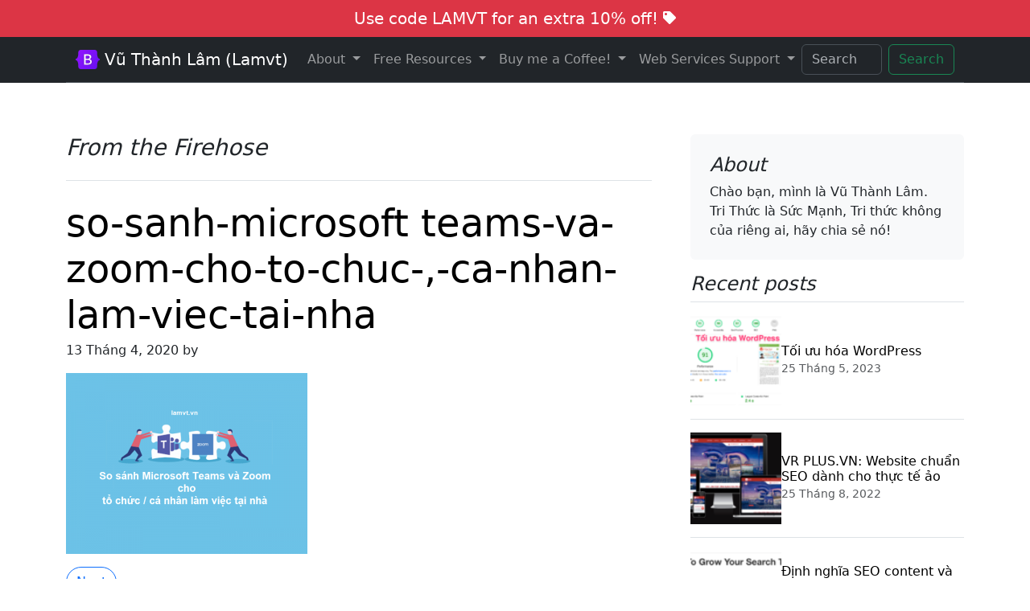

--- FILE ---
content_type: text/html; charset=UTF-8
request_url: https://lamvt.vn/so-sanh-microsoft-teams-va-zoom-cho-to-chuc-ca-nhan-lam-viec-tai-nha/so-sanh-microsoft-teams-va-zoom-cho-to-chuc-ca-nhan-lam-viec-tai-nha/
body_size: 27069
content:
<!DOCTYPE html>
<html lang="vi">
<head>
	<meta charset="utf-8">
	<meta name="viewport" content="width=device-width, initial-scale=1">
	<link href="https://lamvt.vn/wp-content/themes/lamvt2024/css/bootstrap.min.css" rel="stylesheet" crossorigin="anonymous">
  <link href="https://lamvt.vn/wp-content/themes/lamvt2024/fonts/bootstrap-icons.min.css" rel="stylesheet" crossorigin="anonymous">
	<style type="text/css">

		html {
			-webkit-box-sizing: border-box;
			-moz-box-sizing: border-box;
			box-sizing: border-box;
		}
		*, *:before, *:after {
			-webkit-box-sizing: inherit;
			-moz-box-sizing: inherit;
			box-sizing: inherit;
		}
		.lamvt-footer-nav li{
			padding-bottom: 0.5rem;
			border-bottom: dotted 1px #c0c0c0;
		}
		.feature-icon {
  width: 4rem;
  height: 4rem;
  border-radius: .75rem;
}
#lamvt_support {
  left: 2%;
  top: 30%;
  z-index: 999999;
}

.icon-square {
  width: 3rem;
  height: 3rem;
  border-radius: .75rem;
}

.text-shadow-1 { text-shadow: 0 .125rem .25rem rgba(0, 0, 0, .25); }
.text-shadow-2 { text-shadow: 0 .25rem .5rem rgba(0, 0, 0, .25); }
.text-shadow-3 { text-shadow: 0 .5rem 1.5rem rgba(0, 0, 0, .25); }

.card-cover {
  background-repeat: no-repeat;
  background-position: center center;
  background-size: cover;
}

.feature-icon-small {
  width: 3rem;
  height: 3rem;
}
.bi {
  vertical-align: -.125em;
  fill: currentColor;
}
#lamvt-sidebar{
	height: 120vh;
  height: -webkit-fill-available;
  max-height: 120vh;
  overflow-x: auto;
  overflow-y: hidden;
}
.scrollarea {
  overflow-y: auto;
}
/**************Animation File Start Here (animate.css)****************/
/**************Copy and Save this in another file (animate.css)****************/

/* Animation Delay */
.d01{ animation-delay:0.1s; -moz-animation-delay:0.1s; -webkit-animation-delay:0.1s; }
.d02{ animation-delay:0.2s; -moz-animation-delay:0.2s; -webkit-animation-delay:0.2s; }
.d03{ animation-delay:0.3s; -moz-animation-delay:0.3s; -webkit-animation-delay:0.3s; }
.d04{ animation-delay:0.4s; -moz-animation-delay:0.4s; -webkit-animation-delay:0.4s; }
.d05{ animation-delay:0.5s; -moz-animation-delay:0.5s; -webkit-animation-delay:0.5s; }
.d06{ animation-delay:0.6s; -moz-animation-delay:0.6s; -webkit-animation-delay:0.6s; }
.d07{ animation-delay:0.7s; -moz-animation-delay:0.7s; -webkit-animation-delay:0.7s; }
.d08{ animation-delay:0.8s; -moz-animation-delay:0.8s; -webkit-animation-delay:0.8s; }	
.d09{ animation-delay:0.9s; -moz-animation-delay:0.9s; -webkit-animation-delay:0.9s; }
.d10{ animation-delay:1s; -moz-animation-delay:1s; -webkit-animation-delay:1s; }
.d11{ animation-delay:1.1s; -moz-animation-delay:1.1s; -webkit-animation-delay:1.1s; }
.d12{ animation-delay:1.2s; -moz-animation-delay:1.2s; -webkit-animation-delay:1.2s; }
.d13{ animation-delay:1.3s; -moz-animation-delay:1.3s; -webkit-animation-delay:1.3s; }
.d14{ animation-delay:1.4s; -moz-animation-delay:1.4s; -webkit-animation-delay:1.4s; }
.d15{ animation-delay:1.5s; -moz-animation-delay:1.5s; -webkit-animation-delay:1.5s; }
.d16{ animation-delay:1.6s; -moz-animation-delay:1.6s; -webkit-animation-delay:1.6s; }
.d17{ animation-delay:1.7s; -moz-animation-delay:1.7s; -webkit-animation-delay:1.7s; }
.d18{ animation-delay:1.8s; -moz-animation-delay:1.8s; -webkit-animation-delay:1.8s; }
.d19{ animation-delay:1.9s; -moz-animation-delay:1.9s; -webkit-animation-delay:1.9s; }
.d21{ animation-delay:2.1s; -moz-animation-delay:2.1s; -webkit-animation-delay:2.1s; }
.d26{ animation-delay:2.6s; -moz-animation-delay:2.6s; -webkit-animation-delay:2.6s; }
.t14{
	animation-duration: 1.4s !important;
}
.t24{
	animation-duration: 2.4s !important;
}
/*Animation ends*/
.anim,.anima {
    opacity: 0;
}
.anim.animated,.anima.animated {
    opacity: 1;
}

/***CSS Animations****/
@charset "UTF-8";

/*!
 * animate.css -http://daneden.me/animate
 * Version - 3.5.2
 * Licensed under the MIT license - http://opensource.org/licenses/MIT
 *
 * Copyright (c) 2017 Daniel Eden
 */


.animated {
  animation-duration: 1s;
  animation-fill-mode: both;
}

.animated.infinite {
  animation-iteration-count: infinite;
}

.animated.hinge {
  animation-duration: 2s;
}

.animated.flipOutX,
.animated.flipOutY,
.animated.bounceIn,
.animated.bounceOut {
  animation-duration: .75s;
}

@keyframes bounce {
  from, 20%, 53%, 80%, to {
    animation-timing-function: cubic-bezier(0.215, 0.610, 0.355, 1.000);
    transform: translate3d(0,0,0);
  }

  40%, 43% {
    animation-timing-function: cubic-bezier(0.755, 0.050, 0.855, 0.060);
    transform: translate3d(0, -30px, 0);
  }

  70% {
    animation-timing-function: cubic-bezier(0.755, 0.050, 0.855, 0.060);
    transform: translate3d(0, -15px, 0);
  }

  90% {
    transform: translate3d(0,-4px,0);
  }
}

.animated.bounce {
  animation-name: bounce;
  transform-origin: center bottom;
}

@keyframes flash {
  from, 50%, to {
    opacity: 1;
  }

  25%, 75% {
    opacity: 0;
  }
}

.animated.flash {
  animation-name: flash;
}

/* originally authored by Nick Pettit - https://github.com/nickpettit/glide */

@keyframes pulse {
  from {
    transform: scale3d(1, 1, 1);
  }

  50% {
    transform: scale3d(1.05, 1.05, 1.05);
  }

  to {
    transform: scale3d(1, 1, 1);
  }
}

.animated.pulse {
  animation-name: pulse;
}

@keyframes rubberBand {
  from {
    transform: scale3d(1, 1, 1);
  }

  30% {
    transform: scale3d(1.25, 0.75, 1);
  }

  40% {
    transform: scale3d(0.75, 1.25, 1);
  }

  50% {
    transform: scale3d(1.15, 0.85, 1);
  }

  65% {
    transform: scale3d(.95, 1.05, 1);
  }

  75% {
    transform: scale3d(1.05, .95, 1);
  }

  to {
    transform: scale3d(1, 1, 1);
  }
}

.animated.rubberBand {
  animation-name: rubberBand;
}

@keyframes shake {
  from, to {
    transform: translate3d(0, 0, 0);
  }

  10%, 30%, 50%, 70%, 90% {
    transform: translate3d(-10px, 0, 0);
  }

  20%, 40%, 60%, 80% {
    transform: translate3d(10px, 0, 0);
  }
}

.animated.rubber {
  animation-name: shake;
}

@keyframes headShake {
  0% {
    transform: translateX(0);
  }

  6.5% {
    transform: translateX(-6px) rotateY(-9deg);
  }

  18.5% {
    transform: translateX(5px) rotateY(7deg);
  }

  31.5% {
    transform: translateX(-3px) rotateY(-5deg);
  }

  43.5% {
    transform: translateX(2px) rotateY(3deg);
  }

  50% {
    transform: translateX(0);
  }
}

.animated.headShake {
  animation-timing-function: ease-in-out;
  animation-name: headShake;
}

@keyframes swing {
  20% {
    transform: rotate3d(0, 0, 1, 15deg);
  }

  40% {
    transform: rotate3d(0, 0, 1, -10deg);
  }

  60% {
    transform: rotate3d(0, 0, 1, 5deg);
  }

  80% {
    transform: rotate3d(0, 0, 1, -5deg);
  }

  to {
    transform: rotate3d(0, 0, 1, 0deg);
  }
}

.animated.swing {
  transform-origin: top center;
  animation-name: swing;
}

@keyframes tada {
  from {
    transform: scale3d(1, 1, 1);
  }

  10%, 20% {
    transform: scale3d(.9, .9, .9) rotate3d(0, 0, 1, -3deg);
  }

  30%, 50%, 70%, 90% {
    transform: scale3d(1.1, 1.1, 1.1) rotate3d(0, 0, 1, 3deg);
  }

  40%, 60%, 80% {
    transform: scale3d(1.1, 1.1, 1.1) rotate3d(0, 0, 1, -3deg);
  }

  to {
    transform: scale3d(1, 1, 1);
  }
}

.animated.tada {
  animation-name: tada;
}

/* originally authored by Nick Pettit - https://github.com/nickpettit/glide */

@keyframes wobble {
  from {
    transform: none;
  }

  15% {
    transform: translate3d(-25%, 0, 0) rotate3d(0, 0, 1, -5deg);
  }

  30% {
    transform: translate3d(20%, 0, 0) rotate3d(0, 0, 1, 3deg);
  }

  45% {
    transform: translate3d(-15%, 0, 0) rotate3d(0, 0, 1, -3deg);
  }

  60% {
    transform: translate3d(10%, 0, 0) rotate3d(0, 0, 1, 2deg);
  }

  75% {
    transform: translate3d(-5%, 0, 0) rotate3d(0, 0, 1, -1deg);
  }

  to {
    transform: none;
  }
}

.animated.wobble {
  animation-name: wobble;
}

@keyframes jello {
  from, 11.1%, to {
    transform: none;
  }

  22.2% {
    transform: skewX(-12.5deg) skewY(-12.5deg);
  }

  33.3% {
    transform: skewX(6.25deg) skewY(6.25deg);
  }

  44.4% {
    transform: skewX(-3.125deg) skewY(-3.125deg);
  }

  55.5% {
    transform: skewX(1.5625deg) skewY(1.5625deg);
  }

  66.6% {
    transform: skewX(-0.78125deg) skewY(-0.78125deg);
  }

  77.7% {
    transform: skewX(0.390625deg) skewY(0.390625deg);
  }

  88.8% {
    transform: skewX(-0.1953125deg) skewY(-0.1953125deg);
  }
}

.animated.jello {
  animation-name: jello;
  transform-origin: center;
}

@keyframes bounceIn {
  from, 20%, 40%, 60%, 80%, to {
    animation-timing-function: cubic-bezier(0.215, 0.610, 0.355, 1.000);
  }

  0% {
    opacity: 0;
    transform: scale3d(.3, .3, .3);
  }

  20% {
    transform: scale3d(1.1, 1.1, 1.1);
  }

  40% {
    transform: scale3d(.9, .9, .9);
  }

  60% {
    opacity: 1;
    transform: scale3d(1.03, 1.03, 1.03);
  }

  80% {
    transform: scale3d(.97, .97, .97);
  }

  to {
    opacity: 1;
    transform: scale3d(1, 1, 1);
  }
}

.animated.bounceIn {
  animation-name: bounceIn;
}

@keyframes bounceInDown {
  from, 60%, 75%, 90%, to {
    animation-timing-function: cubic-bezier(0.215, 0.610, 0.355, 1.000);
  }

  0% {
    opacity: 0;
    transform: translate3d(0, -3000px, 0);
  }

  60% {
    opacity: 1;
    transform: translate3d(0, 25px, 0);
  }

  75% {
    transform: translate3d(0, -10px, 0);
  }

  90% {
    transform: translate3d(0, 5px, 0);
  }

  to {
    transform: none;
  }
}

.animated.bounceInDown {
  animation-name: bounceInDown;
}

@keyframes bounceInLeft {
  from, 60%, 75%, 90%, to {
    animation-timing-function: cubic-bezier(0.215, 0.610, 0.355, 1.000);
  }

  0% {
    opacity: 0;
    transform: translate3d(-3000px, 0, 0);
  }

  60% {
    opacity: 1;
    transform: translate3d(25px, 0, 0);
  }

  75% {
    transform: translate3d(-10px, 0, 0);
  }

  90% {
    transform: translate3d(5px, 0, 0);
  }

  to {
    transform: none;
  }
}

.bounceInLeft {
  animation-name: bounceInLeft;
}

@keyframes bounceInRight {
  from, 60%, 75%, 90%, to {
    animation-timing-function: cubic-bezier(0.215, 0.610, 0.355, 1.000);
  }

  from {
    opacity: 0;
    transform: translate3d(3000px, 0, 0);
  }

  60% {
    opacity: 1;
    transform: translate3d(-25px, 0, 0);
  }

  75% {
    transform: translate3d(10px, 0, 0);
  }

  90% {
    transform: translate3d(-5px, 0, 0);
  }

  to {
    transform: none;
  }
}

.animated.bounceInRight {
  animation-name: bounceInRight;
}

@keyframes bounceInUp {
  from, 60%, 75%, 90%, to {
    animation-timing-function: cubic-bezier(0.215, 0.610, 0.355, 1.000);
  }

  from {
    opacity: 0;
    transform: translate3d(0, 3000px, 0);
  }

  60% {
    opacity: 1;
    transform: translate3d(0, -20px, 0);
  }

  75% {
    transform: translate3d(0, 10px, 0);
  }

  90% {
    transform: translate3d(0, -5px, 0);
  }

  to {
    transform: translate3d(0, 0, 0);
  }
}

.animated.bounceInUp {
  animation-name: bounceInUp;
}

@keyframes bounceOut {
  20% {
    transform: scale3d(.9, .9, .9);
  }

  50%, 55% {
    opacity: 1;
    transform: scale3d(1.1, 1.1, 1.1);
  }

  to {
    opacity: 0;
    transform: scale3d(.3, .3, .3);
  }
}

.animated.bounceOut {
  animation-name: bounceOut;
}

@keyframes bounceOutDown {
  20% {
    transform: translate3d(0, 10px, 0);
  }

  40%, 45% {
    opacity: 1;
    transform: translate3d(0, -20px, 0);
  }

  to {
    opacity: 0;
    transform: translate3d(0, 2000px, 0);
  }
}

.animated.bounceOutDown {
  animation-name: bounceOutDown;
}

@keyframes bounceOutLeft {
  20% {
    opacity: 1;
    transform: translate3d(20px, 0, 0);
  }

  to {
    opacity: 0;
    transform: translate3d(-2000px, 0, 0);
  }
}

.animated.bounceOutLeft {
  animation-name: bounceOutLeft;
}

@keyframes bounceOutRight {
  20% {
    opacity: 1;
    transform: translate3d(-20px, 0, 0);
  }

  to {
    opacity: 0;
    transform: translate3d(2000px, 0, 0);
  }
}

.animated.bounceOutRight {
  animation-name: bounceOutRight;
}

@keyframes bounceOutUp {
  20% {
    transform: translate3d(0, -10px, 0);
  }

  40%, 45% {
    opacity: 1;
    transform: translate3d(0, 20px, 0);
  }

  to {
    opacity: 0;
    transform: translate3d(0, -2000px, 0);
  }
}

.animated.bounceOutUp {
  animation-name: bounceOutUp;
}

@keyframes fadeIn {
  from {
    opacity: 0;
  }

  to {
    opacity: 1;
  }
}

.animated.fadeIn {
  animation-name: fadeIn;
}

@keyframes fadeInDown {
  from {
    opacity: 0;
    transform: translate3d(0, -100%, 0);
  }

  to {
    opacity: 1;
    transform: none;
  }
}

.animated.fadeInDown {
  animation-name: fadeInDown;
}

@keyframes fadeInDownBig {
  from {
    opacity: 0;
    transform: translate3d(0, -2000px, 0);
  }

  to {
    opacity: 1;
    transform: none;
  }
}

.animated.fadeInDownBig {
  animation-name: fadeInDownBig;
}

@keyframes fadeInLeft {
  from {
    opacity: 0;
    transform: translate3d(-100%, 0, 0);
  }

  to {
    opacity: 1;
    transform: none;
  }
}

.animated.fadeInLeft {
  animation-name: fadeInLeft;
}

@keyframes fadeInLeftBig {
  from {
    opacity: 0;
    transform: translate3d(-2000px, 0, 0);
  }

  to {
    opacity: 1;
    transform: none;
  }
}

.animated.fadeInLeftBig {
  animation-name: fadeInLeftBig;
}

@keyframes fadeInRight {
  from {
    opacity: 0;
    transform: translate3d(100%, 0, 0);
  }

  to {
    opacity: 1;
    transform: none;
  }
}

.animated.fadeInRight {
  animation-name: fadeInRight;
}

@keyframes fadeInRightBig {
  from {
    opacity: 0;
    transform: translate3d(2000px, 0, 0);
  }

  to {
    opacity: 1;
    transform: none;
  }
}

.animated.fadeInRightBig {
  animation-name: fadeInRightBig;
}

@keyframes fadeInUp {
  from {
    opacity: 0;
    transform: translate3d(0, 100%, 0);
  }

  to {
    opacity: 1;
    transform: none;
  }
}

.animated.fadeInUp {
  animation-name: fadeInUp;
}

@keyframes fadeInUpBig {
  from {
    opacity: 0;
    transform: translate3d(0, 2000px, 0);
  }

  to {
    opacity: 1;
    transform: none;
  }
}

.animated.fadeInUpBig {
  animation-name: fadeInUpBig;
}

@keyframes fadeOut {
  from {
    opacity: 1;
  }

  to {
    opacity: 0;
  }
}

.animated.fadeOut {
  animation-name: fadeOut;
}

@keyframes fadeOutDown {
  from {
    opacity: 1;
  }

  to {
    opacity: 0;
    transform: translate3d(0, 100%, 0);
  }
}

.animated.fadeOutDown {
  animation-name: fadeOutDown;
}

@keyframes fadeOutDownBig {
  from {
    opacity: 1;
  }

  to {
    opacity: 0;
    transform: translate3d(0, 2000px, 0);
  }
}

.animated.fadeOutDownBig {
  animation-name: fadeOutDownBig;
}

@keyframes fadeOutLeft {
  from {
    opacity: 1;
  }

  to {
    opacity: 0;
    transform: translate3d(-100%, 0, 0);
  }
}

.animated.fadeOutLeft {
  animation-name: fadeOutLeft;
}

@keyframes fadeOutLeftBig {
  from {
    opacity: 1;
  }

  to {
    opacity: 0;
    transform: translate3d(-2000px, 0, 0);
  }
}

.animated.fadeOutLeftBig {
  animation-name: fadeOutLeftBig;
}

@keyframes fadeOutRight {
  from {
    opacity: 1;
  }

  to {
    opacity: 0;
    transform: translate3d(100%, 0, 0);
  }
}

.animated.fadeOutRight {
  animation-name: fadeOutRight;
}

@keyframes fadeOutRightBig {
  from {
    opacity: 1;
  }

  to {
    opacity: 0;
    transform: translate3d(2000px, 0, 0);
  }
}

.animated.fadeOutRightBig {
  animation-name: fadeOutRightBig;
}

@keyframes fadeOutUp {
  from {
    opacity: 1;
  }

  to {
    opacity: 0;
    transform: translate3d(0, -100%, 0);
  }
}

.animated.fadeOutUp {
  animation-name: fadeOutUp;
}

@keyframes fadeOutUpBig {
  from {
    opacity: 1;
  }

  to {
    opacity: 0;
    transform: translate3d(0, -2000px, 0);
  }
}

.animated.fadeOutUpBig {
  animation-name: fadeOutUpBig;
}

@keyframes flip {
  from {
    transform: perspective(400px) rotate3d(0, 1, 0, -360deg);
    animation-timing-function: ease-out;
  }

  40% {
    transform: perspective(400px) translate3d(0, 0, 150px) rotate3d(0, 1, 0, -190deg);
    animation-timing-function: ease-out;
  }

  50% {
    transform: perspective(400px) translate3d(0, 0, 150px) rotate3d(0, 1, 0, -170deg);
    animation-timing-function: ease-in;
  }

  80% {
    transform: perspective(400px) scale3d(.95, .95, .95);
    animation-timing-function: ease-in;
  }

  to {
    transform: perspective(400px);
    animation-timing-function: ease-in;
  }
}

.animated.flip {
  -webkit-backface-visibility: visible;
  backface-visibility: visible;
  animation-name: flip;
}

@keyframes flipInX {
  from {
    transform: perspective(400px) rotate3d(1, 0, 0, 90deg);
    animation-timing-function: ease-in;
    opacity: 0;
  }

  40% {
    transform: perspective(400px) rotate3d(1, 0, 0, -20deg);
    animation-timing-function: ease-in;
  }

  60% {
    transform: perspective(400px) rotate3d(1, 0, 0, 10deg);
    opacity: 1;
  }

  80% {
    transform: perspective(400px) rotate3d(1, 0, 0, -5deg);
  }

  to {
    transform: perspective(400px);
  }
}

.animated.flipInX {
  -webkit-backface-visibility: visible !important;
  backface-visibility: visible !important;
  animation-name: flipInX;
}

@keyframes flipInY {
  from {
    transform: perspective(400px) rotate3d(0, 1, 0, 90deg);
    animation-timing-function: ease-in;
    opacity: 0;
  }

  40% {
    transform: perspective(400px) rotate3d(0, 1, 0, -20deg);
    animation-timing-function: ease-in;
  }

  60% {
    transform: perspective(400px) rotate3d(0, 1, 0, 10deg);
    opacity: 1;
  }

  80% {
    transform: perspective(400px) rotate3d(0, 1, 0, -5deg);
  }

  to {
    transform: perspective(400px);
  }
}

.animated.flipInY {
  -webkit-backface-visibility: visible !important;
  backface-visibility: visible !important;
  animation-name: flipInY;
}

@keyframes flipOutX {
  from {
    transform: perspective(400px);
  }

  30% {
    transform: perspective(400px) rotate3d(1, 0, 0, -20deg);
    opacity: 1;
  }

  to {
    transform: perspective(400px) rotate3d(1, 0, 0, 90deg);
    opacity: 0;
  }
}

.animated.flipOutX {
  animation-name: flipOutX;
  -webkit-backface-visibility: visible !important;
  backface-visibility: visible !important;
}

@keyframes flipOutY {
  from {
    transform: perspective(400px);
  }

  30% {
    transform: perspective(400px) rotate3d(0, 1, 0, -15deg);
    opacity: 1;
  }

  to {
    transform: perspective(400px) rotate3d(0, 1, 0, 90deg);
    opacity: 0;
  }
}

.animated.flipOutY {
  -webkit-backface-visibility: visible !important;
  backface-visibility: visible !important;
  animation-name: flipOutY;
}

@keyframes lightSpeedIn {
  from {
    transform: translate3d(100%, 0, 0) skewX(-30deg);
    opacity: 0;
  }

  60% {
    transform: skewX(20deg);
    opacity: 1;
  }

  80% {
    transform: skewX(-5deg);
    opacity: 1;
  }

  to {
    transform: none;
    opacity: 1;
  }
}

.animated.lightSpeedIn {
  animation-name: lightSpeedIn;
  animation-timing-function: ease-out;
}

@keyframes lightSpeedOut {
  from {
    opacity: 1;
  }

  to {
    transform: translate3d(100%, 0, 0) skewX(30deg);
    opacity: 0;
  }
}

.animated.lightSpeedOut {
  animation-name: lightSpeedOut;
  animation-timing-function: ease-in;
}

@keyframes rotateIn {
  from {
    transform-origin: center;
    transform: rotate3d(0, 0, 1, -200deg);
    opacity: 0;
  }

  to {
    transform-origin: center;
    transform: none;
    opacity: 1;
  }
}

.animated.rotateIn {
  animation-name: rotateIn;
}

@keyframes rotateInDownLeft {
  from {
    transform-origin: left bottom;
    transform: rotate3d(0, 0, 1, -45deg);
    opacity: 0;
  }

  to {
    transform-origin: left bottom;
    transform: none;
    opacity: 1;
  }
}

.animated.rotateInDownLeft {
  animation-name: rotateInDownLeft;
}

@keyframes rotateInDownRight {
  from {
    transform-origin: right bottom;
    transform: rotate3d(0, 0, 1, 45deg);
    opacity: 0;
  }

  to {
    transform-origin: right bottom;
    transform: none;
    opacity: 1;
  }
}

.animated.rotateInDownRight {
  animation-name: rotateInDownRight;
}

@keyframes rotateInUpLeft {
  from {
    transform-origin: left bottom;
    transform: rotate3d(0, 0, 1, 45deg);
    opacity: 0;
  }

  to {
    transform-origin: left bottom;
    transform: none;
    opacity: 1;
  }
}

.animated.rotateInUpLeft {
  animation-name: rotateInUpLeft;
}

@keyframes rotateInUpRight {
  from {
    transform-origin: right bottom;
    transform: rotate3d(0, 0, 1, -90deg);
    opacity: 0;
  }

  to {
    transform-origin: right bottom;
    transform: none;
    opacity: 1;
  }
}

.animated.rotateInUpRight {
  animation-name: rotateInUpRight;
}

@keyframes rotateOut {
  from {
    transform-origin: center;
    opacity: 1;
  }

  to {
    transform-origin: center;
    transform: rotate3d(0, 0, 1, 200deg);
    opacity: 0;
  }
}

.animated.rotateOut {
  animation-name: rotateOut;
}

@keyframes rotateOutDownLeft {
  from {
    transform-origin: left bottom;
    opacity: 1;
  }

  to {
    transform-origin: left bottom;
    transform: rotate3d(0, 0, 1, 45deg);
    opacity: 0;
  }
}

.animated.rotateOutDownLeft {
  animation-name: rotateOutDownLeft;
}

@keyframes rotateOutDownRight {
  from {
    transform-origin: right bottom;
    opacity: 1;
  }

  to {
    transform-origin: right bottom;
    transform: rotate3d(0, 0, 1, -45deg);
    opacity: 0;
  }
}

.animated.rotateOutDownRight {
  animation-name: rotateOutDownRight;
}

@keyframes rotateOutUpLeft {
  from {
    transform-origin: left bottom;
    opacity: 1;
  }

  to {
    transform-origin: left bottom;
    transform: rotate3d(0, 0, 1, -45deg);
    opacity: 0;
  }
}

.animated.rotateOutUpLeft {
  animation-name: rotateOutUpLeft;
}

@keyframes rotateOutUpRight {
  from {
    transform-origin: right bottom;
    opacity: 1;
  }

  to {
    transform-origin: right bottom;
    transform: rotate3d(0, 0, 1, 90deg);
    opacity: 0;
  }
}

.animated.rotateOutUpRight {
  animation-name: rotateOutUpRight;
}

@keyframes hinge {
  0% {
    transform-origin: top left;
    animation-timing-function: ease-in-out;
  }

  20%, 60% {
    transform: rotate3d(0, 0, 1, 80deg);
    transform-origin: top left;
    animation-timing-function: ease-in-out;
  }

  40%, 80% {
    transform: rotate3d(0, 0, 1, 60deg);
    transform-origin: top left;
    animation-timing-function: ease-in-out;
    opacity: 1;
  }

  to {
    transform: translate3d(0, 700px, 0);
    opacity: 0;
  }
}

.animated.hinge {
  animation-name: hinge;
}

@keyframes jackInTheBox {
  from {
    opacity: 0;
    transform: scale(0.1) rotate(30deg);
    transform-origin: center bottom;
  }

  50% {
    transform: rotate(-10deg);
  }

  70% {
    transform: rotate(3deg);
  }

  to {
    opacity: 1;
    transform: scale(1);
  }
}

.animated.jackInTheBox {
  animation-name: jackInTheBox;
}

/* originally authored by Nick Pettit - https://github.com/nickpettit/glide */

@keyframes rollIn {
  from {
    opacity: 0;
    transform: translate3d(-100%, 0, 0) rotate3d(0, 0, 1, -120deg);
  }

  to {
    opacity: 1;
    transform: none;
  }
}

.animated.rollIn {
  animation-name: rollIn;
}

/* originally authored by Nick Pettit - https://github.com/nickpettit/glide */

@keyframes rollOut {
  from {
    opacity: 1;
  }

  to {
    opacity: 0;
    transform: translate3d(100%, 0, 0) rotate3d(0, 0, 1, 120deg);
  }
}

.animated.rollOut {
  animation-name: rollOut;
}

@keyframes zoomIn {
  from {
    opacity: 0;
    transform: scale3d(.3, .3, .3);
  }

  50% {
    opacity: 1;
  }
}

.animated.zoomIn {
  animation-name: zoomIn;
}

@keyframes zoomInDown {
  from {
    opacity: 0;
    transform: scale3d(.1, .1, .1) translate3d(0, -1000px, 0);
    animation-timing-function: cubic-bezier(0.550, 0.055, 0.675, 0.190);
  }

  60% {
    opacity: 1;
    transform: scale3d(.475, .475, .475) translate3d(0, 60px, 0);
    animation-timing-function: cubic-bezier(0.175, 0.885, 0.320, 1);
  }
}

.animated.zoomInDown {
  animation-name: zoomInDown;
}

@keyframes zoomInLeft {
  from {
    opacity: 0;
    transform: scale3d(.1, .1, .1) translate3d(-1000px, 0, 0);
    animation-timing-function: cubic-bezier(0.550, 0.055, 0.675, 0.190);
  }

  60% {
    opacity: 1;
    transform: scale3d(.475, .475, .475) translate3d(10px, 0, 0);
    animation-timing-function: cubic-bezier(0.175, 0.885, 0.320, 1);
  }
}

.animated.zoomInLeft {
  animation-name: zoomInLeft;
}

@keyframes zoomInRight {
  from {
    opacity: 0;
    transform: scale3d(.1, .1, .1) translate3d(1000px, 0, 0);
    animation-timing-function: cubic-bezier(0.550, 0.055, 0.675, 0.190);
  }

  60% {
    opacity: 1;
    transform: scale3d(.475, .475, .475) translate3d(-10px, 0, 0);
    animation-timing-function: cubic-bezier(0.175, 0.885, 0.320, 1);
  }
}

.animated.zoomInRight {
  animation-name: zoomInRight;
}

@keyframes zoomInUp {
  from {
    opacity: 0;
    transform: scale3d(.1, .1, .1) translate3d(0, 1000px, 0);
    animation-timing-function: cubic-bezier(0.550, 0.055, 0.675, 0.190);
  }

  60% {
    opacity: 1;
    transform: scale3d(.475, .475, .475) translate3d(0, -60px, 0);
    animation-timing-function: cubic-bezier(0.175, 0.885, 0.320, 1);
  }
}

.animated.zoomInUp {
  animation-name: zoomInUp;
}

@keyframes zoomOut {
  from {
    opacity: 1;
  }

  50% {
    opacity: 0;
    transform: scale3d(.3, .3, .3);
  }

  to {
    opacity: 0;
  }
}

.animated.zoomOut {
  animation-name: zoomOut;
}

@keyframes zoomOutDown {
  40% {
    opacity: 1;
    transform: scale3d(.475, .475, .475) translate3d(0, -60px, 0);
    animation-timing-function: cubic-bezier(0.550, 0.055, 0.675, 0.190);
  }

  to {
    opacity: 0;
    transform: scale3d(.1, .1, .1) translate3d(0, 2000px, 0);
    transform-origin: center bottom;
    animation-timing-function: cubic-bezier(0.175, 0.885, 0.320, 1);
  }
}

.animated.zoomOutDown {
  animation-name: zoomOutDown;
}

@keyframes zoomOutLeft {
  40% {
    opacity: 1;
    transform: scale3d(.475, .475, .475) translate3d(42px, 0, 0);
  }

  to {
    opacity: 0;
    transform: scale(.1) translate3d(-2000px, 0, 0);
    transform-origin: left center;
  }
}

.animated.zoomOutLeft {
  animation-name: zoomOutLeft;
}

@keyframes zoomOutRight {
  40% {
    opacity: 1;
    transform: scale3d(.475, .475, .475) translate3d(-42px, 0, 0);
  }

  to {
    opacity: 0;
    transform: scale(.1) translate3d(2000px, 0, 0);
    transform-origin: right center;
  }
}

.animated.zoomOutRight {
  animation-name: zoomOutRight;
}

@keyframes zoomOutUp {
  40% {
    opacity: 1;
    transform: scale3d(.475, .475, .475) translate3d(0, 60px, 0);
    animation-timing-function: cubic-bezier(0.550, 0.055, 0.675, 0.190);
  }

  to {
    opacity: 0;
    transform: scale3d(.1, .1, .1) translate3d(0, -2000px, 0);
    transform-origin: center bottom;
    animation-timing-function: cubic-bezier(0.175, 0.885, 0.320, 1);
  }
}

.animated.zoomOutUp {
  animation-name: zoomOutUp;
}

@keyframes slideInDown {
  from {
    transform: translate3d(0, -1000%, 0);
    visibility: visible;
  }

  to {
    transform: translate3d(0, 0, 0);
  }
}

.animated.slideInDown {
  animation-name: slideInDown;
}

@keyframes slideInLeft {
  from {
    transform: translate3d(-1000%, 0, 0);
    visibility: visible;
  }

  to {
    transform: translate3d(0, 0, 0);
  }
}

.animated.slideInLeft {
  animation-name: slideInLeft;
}

@keyframes slideInRight {
  from {
    transform: translate3d(1000%, 0, 0);
    visibility: visible;
  }

  to {
    transform: translate3d(0, 0, 0);
  }
}

.animated.slideInRight {
  animation-name: slideInRight;
}

@keyframes slideInUp {
  from {
    transform: translate3d(0, 1000%, 0);
    visibility: visible;
  }

  to {
    transform: translate3d(0, 0, 0);
  }
}

.animated.slideInUp {
  animation-name: slideInUp;
}

@keyframes slideOutDown {
  from {
    transform: translate3d(0, 0, 0);
  }

  to {
    visibility: hidden;
    transform: translate3d(0, 1000%, 0);
  }
}

.animated.slideOutDown {
  animation-name: slideOutDown;
}

@keyframes slideOutLeft {
  from {
    transform: translate3d(0, 0, 0);
  }

  to {
    visibility: hidden;
    transform: translate3d(-1000%, 0, 0);
  }
}

.animated.slideOutLeft {
  animation-name: slideOutLeft;
}

@keyframes slideOutRight {
  from {
    transform: translate3d(0, 0, 0);
  }

  to {
    visibility: hidden;
    transform: translate3d(1000%, 0, 0);
  }
}

.animated.slideOutRight {
  animation-name: slideOutRight;
}

@keyframes slideOutUp {
  from {
    transform: translate3d(0, 0, 0);
  }

  to {
    visibility: hidden;
    transform: translate3d(0, -1000%, 0);
  }
}

.animated.slideOutUp {
  animation-name: slideOutUp;
}


.testimonial-sec {
    overflow: hidden !important;
}
/**************Animation CSS End Here****************/



/**************Who View Your Profile CSS Start Here****************/
#timeline {
  list-style: none;
  position: relative;
  margin:50px auto;
  width:90%;
}
#timeline:before {
  top: 0;
  bottom: 0;
  position: absolute;
  content: " ";
  width: 2px;
  background-color: #4997cd;
  left: 50%;
  margin-left: -1.5px;
}
#timeline .clearFix {
  clear: both;
  height: 0;
}
#timeline .timeline-badge {
	color: #fff;
	width: 25px;
	height: 25px;
	font-size: 1.2em;
	text-align: center;
	position: absolute;
	top: 0;
	left: 50%;
	margin-left: -13px;
	background-color: #fff;
	z-index: 6;
	border-radius: 50%;
	border: 2px solid #4997cd;
}
#timeline .timeline-badge span.timeline-balloon-date-day {
  font-size: 1.4em;
}
#timeline .timeline-badge span.timeline-balloon-date-month {
  font-size: .7em;
  position: relative;
  top: -10px;
}
#timeline .timeline-badge.timeline-filter-movement {
  background-color: #ffffff;
  font-size: 1.7em;
  height: 35px;
  margin-left: -18px;
  width: 35px;
  top: 40px;
}
#timeline .timeline-badge.timeline-filter-movement a span {
  color: #4997cd;
  font-size: 1.3em;
  top: -1px;
}
#timeline .timeline-badge.timeline-future-movement {
	background-color: #ffffff;
	height: 120px;
	width: 120px;
	font-size: 1.7em;
	top: -16px;
	margin-left: -60px;
	border: 2px solid #4997cd;
}
#timeline .timeline-badge.timeline-future-movement p {
	color:#1782cc;
	position: absolute;
	top: 40px;
	left: 1%;
  right: 1%;
  font-size: 0.7em;
  font-weight: bold;
}
#timeline .timeline-badge.timeline-future-movement a span {
  color: #4997cd;
  font-size: .9em;
  top: 0;
  left: 1px;
}
#timeline .timeline-movement {
/*   border-bottom: dashed 1px #4997cd; */
  position: relative;
  margin-bottom: 1rem;
}
#timeline .timeline-movement.timeline-movement-top {
  height: 60px;
  margin-bottom: 5rem;
}
/* #timeline .timeline-movement .timeline-item {
  padding: 20px 0;
} */
#timeline .timeline-movement .timeline-item .timeline-panel {
  border: 1px solid #d4d4d4;
  border-radius: 3px;
  background-color: #FFFFFF;
  color: #666;
  padding: 10px;
  position: relative;
  -webkit-box-shadow: 0 1px 6px rgba(0, 0, 0, 0.175);
  box-shadow: 0 1px 6px rgba(0, 0, 0, 0.175);
}
#timeline .timeline-movement .timeline-item .timeline-panel .timeline-panel-ul {
  list-style: none;
  padding: 0;
  margin: 0;
}

#timeline .timeline-movement .timeline-item .timeline-panel.credits  .timeline-panel-ul .lefting-wrap {
	float: right;
	width: 30%;
	height: 130px;
	background-color: floralwhite;
}
#timeline .timeline-movement .timeline-item .timeline-panel.credits  .timeline-panel-ul .righting-wrap {
	float: left;
	width: 70%;
	height: 130px;
	padding: 0 12px 0 0;
	display: flex;
	flex-direction: column;
	justify-content: space-between;
}
#timeline .timeline-movement .timeline-item .timeline-panel.credits .timeline-panel-ul li {
  color: #666;
  width: 100%;
}
.clear {
	clear:both;
}
#timeline .timeline-movement .timeline-item .timeline-panel.debits  .timeline-panel-ul .lefting-wrap {
	float: left;
	width: 30%;
	height: 130px;
	background-color: floralwhite;
}
#timeline .timeline-movement .timeline-item .timeline-panel.debits  .timeline-panel-ul .righting-wrap {
	float: right;
	width: 70%;
	height: 130px;
	padding: 0 0 0 12px;
	display: flex;
	flex-direction: column;
	justify-content: space-between;
}
#timeline .timeline-movement .timeline-item .timeline-panel.debits .timeline-panel-ul li.img-wraping {
	width: 100%;
}
#timeline .timeline-movement .timeline-item .timeline-panel.debits .timeline-panel-ul li.img-wraping a img, #timeline .timeline-movement .timeline-item .timeline-panel.credits .timeline-panel-ul li.img-wraping a img {
    width: 100%;
    height: 130px;
}
#timeline .timeline-movement .timeline-item .timeline-panel.debits .timeline-panel-ul li {
	color: #666;
	width: 100%;
}
#timeline .timeline-movement .timeline-item .timeline-panel.credits .timeline-panel-ul li a.importo  {
  color: #468c1f;
  font-size: 1.3em;
  font-weight: 600;
}
#timeline .timeline-movement .timeline-item .timeline-panel.debits .timeline-panel-ul {
  text-align: left;
}
#timeline .timeline-movement .timeline-item .timeline-panel.debits .timeline-panel-ul a.importo {
  color: #e2001a;
  font-size: 1.3em;
  font-weight: 600;
}

/**************Who View Your Profile CSS End Here****************/


.faq {
  padding: 60px 0;
}
.faq .faq-list {
  padding: 0;
  list-style: none;
}
.faq .faq-list li {
    background-color: #ffee5a;
    margin-bottom: 10px;
    border-radius: 10px;
    padding: 10px 40px;
}
.faq .faq-list a {
    display: block;
    position: relative;
    font-size: 16px;
    font-weight: 600;
    color: #333333;
    text-decoration: none;
}

.faq .faq-list i {
  font-size: 16px;
  position: absolute;
  left: -25px;
  top: 6px;
  transition: 1s;
}
.faq-title {
    text-align: center;
    font-size: 17px;
    border-bottom: 2px dashed #ffffff;
    margin-bottom: 30px;
    padding-bottom: 10px;
    color: #ffffff;
}

.faq .faq-list p {
  padding-top: 5px;
  margin-bottom: 20px;
  font-size: 15px;
}

.collapsed i.fas.fa-arrow-up {
    
}
.collapsed i.fas.fa-arrow-up {
    transform: rotate(180deg);
}

.panel-group {
    margin-bottom: 0;
}
.panel-group .panel {
    border-radius: 0;
    box-shadow: none;
}
.panel-group .panel .panel-heading {
    padding: 0;
}
.panel-group .panel .panel-heading h4 a {
    background: #f6f9fc;
    display: block;
    font-size: 15px;
    line-height: 20px;
    padding: 15px;
    text-decoration: none;
    transition: 0.15s all ease-in-out;
}
.panel-group .panel .panel-heading h4 a:hover, .panel-group .panel .panel-heading h4 a:not(.collapsed) {
    /*background: #fff;*/
    transition: 0.15s all ease-in-out;
}
.panel-group .panel .panel-heading h4 a:not(.collapsed) i:before {
    content: "-";
    font-size: 30px;
    line-height: 10px;
}
.panel-group .panel .panel-heading h4 a i {
    color: #999;
    font-size: 12px;
}
.panel-group .panel .panel-body {
    padding-top: 0;
}
.panel-group .panel .panel-heading + .panel-collapse > .list-group,
.panel-group .panel .panel-heading + .panel-collapse > .panel-body {
    border-top: none;
}
.panel-group .panel + .panel {
    border-top: none;
    margin-top: 0;
}
.wp-caption{width: 100% !important; max-width: 100%}



	</style>
	<meta name='robots' content='index, follow, max-image-preview:large, max-snippet:-1, max-video-preview:-1' />

	<!-- This site is optimized with the Yoast SEO plugin v25.8 - https://yoast.com/wordpress/plugins/seo/ -->
	<title>so-sanh-microsoft teams-va-zoom-cho-to-chuc-,-ca-nhan-lam-viec-tai-nha - Vũ Thành Lâm</title>
	<link rel="canonical" href="https://lamvt.vn/so-sanh-microsoft-teams-va-zoom-cho-to-chuc-ca-nhan-lam-viec-tai-nha/so-sanh-microsoft-teams-va-zoom-cho-to-chuc-ca-nhan-lam-viec-tai-nha/" />
	<meta property="og:locale" content="vi_VN" />
	<meta property="og:type" content="article" />
	<meta property="og:title" content="so-sanh-microsoft teams-va-zoom-cho-to-chuc-,-ca-nhan-lam-viec-tai-nha - Vũ Thành Lâm" />
	<meta property="og:url" content="https://lamvt.vn/so-sanh-microsoft-teams-va-zoom-cho-to-chuc-ca-nhan-lam-viec-tai-nha/so-sanh-microsoft-teams-va-zoom-cho-to-chuc-ca-nhan-lam-viec-tai-nha/" />
	<meta property="og:site_name" content="Vũ Thành Lâm" />
	<meta property="article:publisher" content="https://www.facebook.com/lamvt19792003" />
	<meta property="og:image" content="https://lamvt.vn/so-sanh-microsoft-teams-va-zoom-cho-to-chuc-ca-nhan-lam-viec-tai-nha/so-sanh-microsoft-teams-va-zoom-cho-to-chuc-ca-nhan-lam-viec-tai-nha" />
	<meta property="og:image:width" content="800" />
	<meta property="og:image:height" content="600" />
	<meta property="og:image:type" content="image/png" />
	<meta name="twitter:card" content="summary_large_image" />
	<script type="application/ld+json" class="yoast-schema-graph">{"@context":"https://schema.org","@graph":[{"@type":"WebPage","@id":"https://lamvt.vn/so-sanh-microsoft-teams-va-zoom-cho-to-chuc-ca-nhan-lam-viec-tai-nha/so-sanh-microsoft-teams-va-zoom-cho-to-chuc-ca-nhan-lam-viec-tai-nha/","url":"https://lamvt.vn/so-sanh-microsoft-teams-va-zoom-cho-to-chuc-ca-nhan-lam-viec-tai-nha/so-sanh-microsoft-teams-va-zoom-cho-to-chuc-ca-nhan-lam-viec-tai-nha/","name":"so-sanh-microsoft teams-va-zoom-cho-to-chuc-,-ca-nhan-lam-viec-tai-nha - Vũ Thành Lâm","isPartOf":{"@id":"https://lamvt.vn/#website"},"primaryImageOfPage":{"@id":"https://lamvt.vn/so-sanh-microsoft-teams-va-zoom-cho-to-chuc-ca-nhan-lam-viec-tai-nha/so-sanh-microsoft-teams-va-zoom-cho-to-chuc-ca-nhan-lam-viec-tai-nha/#primaryimage"},"image":{"@id":"https://lamvt.vn/so-sanh-microsoft-teams-va-zoom-cho-to-chuc-ca-nhan-lam-viec-tai-nha/so-sanh-microsoft-teams-va-zoom-cho-to-chuc-ca-nhan-lam-viec-tai-nha/#primaryimage"},"thumbnailUrl":"https://lamvt.vn/wp-content/uploads/2020/04/so-sanh-microsoft-teams-va-zoom-cho-to-chuc-ca-nhan-lam-viec-tai-nha.png","datePublished":"2020-04-13T08:47:11+00:00","breadcrumb":{"@id":"https://lamvt.vn/so-sanh-microsoft-teams-va-zoom-cho-to-chuc-ca-nhan-lam-viec-tai-nha/so-sanh-microsoft-teams-va-zoom-cho-to-chuc-ca-nhan-lam-viec-tai-nha/#breadcrumb"},"inLanguage":"vi","potentialAction":[{"@type":"ReadAction","target":["https://lamvt.vn/so-sanh-microsoft-teams-va-zoom-cho-to-chuc-ca-nhan-lam-viec-tai-nha/so-sanh-microsoft-teams-va-zoom-cho-to-chuc-ca-nhan-lam-viec-tai-nha/"]}]},{"@type":"ImageObject","inLanguage":"vi","@id":"https://lamvt.vn/so-sanh-microsoft-teams-va-zoom-cho-to-chuc-ca-nhan-lam-viec-tai-nha/so-sanh-microsoft-teams-va-zoom-cho-to-chuc-ca-nhan-lam-viec-tai-nha/#primaryimage","url":"https://lamvt.vn/wp-content/uploads/2020/04/so-sanh-microsoft-teams-va-zoom-cho-to-chuc-ca-nhan-lam-viec-tai-nha.png","contentUrl":"https://lamvt.vn/wp-content/uploads/2020/04/so-sanh-microsoft-teams-va-zoom-cho-to-chuc-ca-nhan-lam-viec-tai-nha.png","width":800,"height":600},{"@type":"BreadcrumbList","@id":"https://lamvt.vn/so-sanh-microsoft-teams-va-zoom-cho-to-chuc-ca-nhan-lam-viec-tai-nha/so-sanh-microsoft-teams-va-zoom-cho-to-chuc-ca-nhan-lam-viec-tai-nha/#breadcrumb","itemListElement":[{"@type":"ListItem","position":1,"name":"Home","item":"https://lamvt.vn/"},{"@type":"ListItem","position":2,"name":"So sánh Microsoft Teams và Zoom cho tổ chức/cá nhân làm việc tại nhà","item":"https://lamvt.vn/so-sanh-microsoft-teams-va-zoom-cho-to-chuc-ca-nhan-lam-viec-tai-nha/"},{"@type":"ListItem","position":3,"name":"so-sanh-microsoft teams-va-zoom-cho-to-chuc-,-ca-nhan-lam-viec-tai-nha"}]},{"@type":"WebSite","@id":"https://lamvt.vn/#website","url":"https://lamvt.vn/","name":"Vũ Thành Lâm","description":"Lâm vờ tờ Group","publisher":{"@id":"https://lamvt.vn/#/schema/person/44c19aa405506358c7ab3de371c4e399"},"potentialAction":[{"@type":"SearchAction","target":{"@type":"EntryPoint","urlTemplate":"https://lamvt.vn/?s={search_term_string}"},"query-input":{"@type":"PropertyValueSpecification","valueRequired":true,"valueName":"search_term_string"}}],"inLanguage":"vi"},{"@type":["Person","Organization"],"@id":"https://lamvt.vn/#/schema/person/44c19aa405506358c7ab3de371c4e399","name":"Vũ Thành Lâm","image":{"@type":"ImageObject","inLanguage":"vi","@id":"https://lamvt.vn/#/schema/person/image/","url":"https://lamvt.vn/wp-content/uploads/2020/01/seo-expert-giving-advice-search-engine-optimization-digital-marketing-e-consultancy-professional-marketer-internet-media.png","contentUrl":"https://lamvt.vn/wp-content/uploads/2020/01/seo-expert-giving-advice-search-engine-optimization-digital-marketing-e-consultancy-professional-marketer-internet-media.png","width":865,"height":534,"caption":"Vũ Thành Lâm"},"logo":{"@id":"https://lamvt.vn/#/schema/person/image/"},"description":"Lamvt - Tên thật là Vũ Thành Lâm năm sinh 197x tại xã Đại Đồng - huyện Thạch Thất - Hà Tây quê lụa Yêu Joomla, thích WordPress và đam mê SEO Từng là GMOD của cộng đồng Joomla Việt, Admin của Thế giới SEO, thành viên tích cực trong Group WordPress Hà Nội Liên hệ ĐT: 0169981 Năm Hai Ba Hai","sameAs":["http://designforjoomla.com","https://www.facebook.com/lamvt19792003"]}]}</script>
	<!-- / Yoast SEO plugin. -->


<link rel="alternate" type="application/rss+xml" title="Vũ Thành Lâm &raquo; so-sanh-microsoft teams-va-zoom-cho-to-chuc-,-ca-nhan-lam-viec-tai-nha Dòng bình luận" href="https://lamvt.vn/so-sanh-microsoft-teams-va-zoom-cho-to-chuc-ca-nhan-lam-viec-tai-nha/so-sanh-microsoft-teams-va-zoom-cho-to-chuc-ca-nhan-lam-viec-tai-nha/feed/" />
<link rel="alternate" title="oNhúng (JSON)" type="application/json+oembed" href="https://lamvt.vn/wp-json/oembed/1.0/embed?url=https%3A%2F%2Flamvt.vn%2Fso-sanh-microsoft-teams-va-zoom-cho-to-chuc-ca-nhan-lam-viec-tai-nha%2Fso-sanh-microsoft-teams-va-zoom-cho-to-chuc-ca-nhan-lam-viec-tai-nha%2F" />
<link rel="alternate" title="oNhúng (XML)" type="text/xml+oembed" href="https://lamvt.vn/wp-json/oembed/1.0/embed?url=https%3A%2F%2Flamvt.vn%2Fso-sanh-microsoft-teams-va-zoom-cho-to-chuc-ca-nhan-lam-viec-tai-nha%2Fso-sanh-microsoft-teams-va-zoom-cho-to-chuc-ca-nhan-lam-viec-tai-nha%2F&#038;format=xml" />
<style id='wp-img-auto-sizes-contain-inline-css' type='text/css'>
img:is([sizes=auto i],[sizes^="auto," i]){contain-intrinsic-size:3000px 1500px}
/*# sourceURL=wp-img-auto-sizes-contain-inline-css */
</style>
<style id='wp-emoji-styles-inline-css' type='text/css'>

	img.wp-smiley, img.emoji {
		display: inline !important;
		border: none !important;
		box-shadow: none !important;
		height: 1em !important;
		width: 1em !important;
		margin: 0 0.07em !important;
		vertical-align: -0.1em !important;
		background: none !important;
		padding: 0 !important;
	}
/*# sourceURL=wp-emoji-styles-inline-css */
</style>
<link rel='stylesheet' id='wp-block-library-css' href='https://lamvt.vn/wp-includes/css/dist/block-library/style.min.css?ver=6.9' type='text/css' media='all' />
<style id='global-styles-inline-css' type='text/css'>
:root{--wp--preset--aspect-ratio--square: 1;--wp--preset--aspect-ratio--4-3: 4/3;--wp--preset--aspect-ratio--3-4: 3/4;--wp--preset--aspect-ratio--3-2: 3/2;--wp--preset--aspect-ratio--2-3: 2/3;--wp--preset--aspect-ratio--16-9: 16/9;--wp--preset--aspect-ratio--9-16: 9/16;--wp--preset--color--black: #000000;--wp--preset--color--cyan-bluish-gray: #abb8c3;--wp--preset--color--white: #ffffff;--wp--preset--color--pale-pink: #f78da7;--wp--preset--color--vivid-red: #cf2e2e;--wp--preset--color--luminous-vivid-orange: #ff6900;--wp--preset--color--luminous-vivid-amber: #fcb900;--wp--preset--color--light-green-cyan: #7bdcb5;--wp--preset--color--vivid-green-cyan: #00d084;--wp--preset--color--pale-cyan-blue: #8ed1fc;--wp--preset--color--vivid-cyan-blue: #0693e3;--wp--preset--color--vivid-purple: #9b51e0;--wp--preset--gradient--vivid-cyan-blue-to-vivid-purple: linear-gradient(135deg,rgb(6,147,227) 0%,rgb(155,81,224) 100%);--wp--preset--gradient--light-green-cyan-to-vivid-green-cyan: linear-gradient(135deg,rgb(122,220,180) 0%,rgb(0,208,130) 100%);--wp--preset--gradient--luminous-vivid-amber-to-luminous-vivid-orange: linear-gradient(135deg,rgb(252,185,0) 0%,rgb(255,105,0) 100%);--wp--preset--gradient--luminous-vivid-orange-to-vivid-red: linear-gradient(135deg,rgb(255,105,0) 0%,rgb(207,46,46) 100%);--wp--preset--gradient--very-light-gray-to-cyan-bluish-gray: linear-gradient(135deg,rgb(238,238,238) 0%,rgb(169,184,195) 100%);--wp--preset--gradient--cool-to-warm-spectrum: linear-gradient(135deg,rgb(74,234,220) 0%,rgb(151,120,209) 20%,rgb(207,42,186) 40%,rgb(238,44,130) 60%,rgb(251,105,98) 80%,rgb(254,248,76) 100%);--wp--preset--gradient--blush-light-purple: linear-gradient(135deg,rgb(255,206,236) 0%,rgb(152,150,240) 100%);--wp--preset--gradient--blush-bordeaux: linear-gradient(135deg,rgb(254,205,165) 0%,rgb(254,45,45) 50%,rgb(107,0,62) 100%);--wp--preset--gradient--luminous-dusk: linear-gradient(135deg,rgb(255,203,112) 0%,rgb(199,81,192) 50%,rgb(65,88,208) 100%);--wp--preset--gradient--pale-ocean: linear-gradient(135deg,rgb(255,245,203) 0%,rgb(182,227,212) 50%,rgb(51,167,181) 100%);--wp--preset--gradient--electric-grass: linear-gradient(135deg,rgb(202,248,128) 0%,rgb(113,206,126) 100%);--wp--preset--gradient--midnight: linear-gradient(135deg,rgb(2,3,129) 0%,rgb(40,116,252) 100%);--wp--preset--font-size--small: 13px;--wp--preset--font-size--medium: 20px;--wp--preset--font-size--large: 36px;--wp--preset--font-size--x-large: 42px;--wp--preset--spacing--20: 0.44rem;--wp--preset--spacing--30: 0.67rem;--wp--preset--spacing--40: 1rem;--wp--preset--spacing--50: 1.5rem;--wp--preset--spacing--60: 2.25rem;--wp--preset--spacing--70: 3.38rem;--wp--preset--spacing--80: 5.06rem;--wp--preset--shadow--natural: 6px 6px 9px rgba(0, 0, 0, 0.2);--wp--preset--shadow--deep: 12px 12px 50px rgba(0, 0, 0, 0.4);--wp--preset--shadow--sharp: 6px 6px 0px rgba(0, 0, 0, 0.2);--wp--preset--shadow--outlined: 6px 6px 0px -3px rgb(255, 255, 255), 6px 6px rgb(0, 0, 0);--wp--preset--shadow--crisp: 6px 6px 0px rgb(0, 0, 0);}:where(.is-layout-flex){gap: 0.5em;}:where(.is-layout-grid){gap: 0.5em;}body .is-layout-flex{display: flex;}.is-layout-flex{flex-wrap: wrap;align-items: center;}.is-layout-flex > :is(*, div){margin: 0;}body .is-layout-grid{display: grid;}.is-layout-grid > :is(*, div){margin: 0;}:where(.wp-block-columns.is-layout-flex){gap: 2em;}:where(.wp-block-columns.is-layout-grid){gap: 2em;}:where(.wp-block-post-template.is-layout-flex){gap: 1.25em;}:where(.wp-block-post-template.is-layout-grid){gap: 1.25em;}.has-black-color{color: var(--wp--preset--color--black) !important;}.has-cyan-bluish-gray-color{color: var(--wp--preset--color--cyan-bluish-gray) !important;}.has-white-color{color: var(--wp--preset--color--white) !important;}.has-pale-pink-color{color: var(--wp--preset--color--pale-pink) !important;}.has-vivid-red-color{color: var(--wp--preset--color--vivid-red) !important;}.has-luminous-vivid-orange-color{color: var(--wp--preset--color--luminous-vivid-orange) !important;}.has-luminous-vivid-amber-color{color: var(--wp--preset--color--luminous-vivid-amber) !important;}.has-light-green-cyan-color{color: var(--wp--preset--color--light-green-cyan) !important;}.has-vivid-green-cyan-color{color: var(--wp--preset--color--vivid-green-cyan) !important;}.has-pale-cyan-blue-color{color: var(--wp--preset--color--pale-cyan-blue) !important;}.has-vivid-cyan-blue-color{color: var(--wp--preset--color--vivid-cyan-blue) !important;}.has-vivid-purple-color{color: var(--wp--preset--color--vivid-purple) !important;}.has-black-background-color{background-color: var(--wp--preset--color--black) !important;}.has-cyan-bluish-gray-background-color{background-color: var(--wp--preset--color--cyan-bluish-gray) !important;}.has-white-background-color{background-color: var(--wp--preset--color--white) !important;}.has-pale-pink-background-color{background-color: var(--wp--preset--color--pale-pink) !important;}.has-vivid-red-background-color{background-color: var(--wp--preset--color--vivid-red) !important;}.has-luminous-vivid-orange-background-color{background-color: var(--wp--preset--color--luminous-vivid-orange) !important;}.has-luminous-vivid-amber-background-color{background-color: var(--wp--preset--color--luminous-vivid-amber) !important;}.has-light-green-cyan-background-color{background-color: var(--wp--preset--color--light-green-cyan) !important;}.has-vivid-green-cyan-background-color{background-color: var(--wp--preset--color--vivid-green-cyan) !important;}.has-pale-cyan-blue-background-color{background-color: var(--wp--preset--color--pale-cyan-blue) !important;}.has-vivid-cyan-blue-background-color{background-color: var(--wp--preset--color--vivid-cyan-blue) !important;}.has-vivid-purple-background-color{background-color: var(--wp--preset--color--vivid-purple) !important;}.has-black-border-color{border-color: var(--wp--preset--color--black) !important;}.has-cyan-bluish-gray-border-color{border-color: var(--wp--preset--color--cyan-bluish-gray) !important;}.has-white-border-color{border-color: var(--wp--preset--color--white) !important;}.has-pale-pink-border-color{border-color: var(--wp--preset--color--pale-pink) !important;}.has-vivid-red-border-color{border-color: var(--wp--preset--color--vivid-red) !important;}.has-luminous-vivid-orange-border-color{border-color: var(--wp--preset--color--luminous-vivid-orange) !important;}.has-luminous-vivid-amber-border-color{border-color: var(--wp--preset--color--luminous-vivid-amber) !important;}.has-light-green-cyan-border-color{border-color: var(--wp--preset--color--light-green-cyan) !important;}.has-vivid-green-cyan-border-color{border-color: var(--wp--preset--color--vivid-green-cyan) !important;}.has-pale-cyan-blue-border-color{border-color: var(--wp--preset--color--pale-cyan-blue) !important;}.has-vivid-cyan-blue-border-color{border-color: var(--wp--preset--color--vivid-cyan-blue) !important;}.has-vivid-purple-border-color{border-color: var(--wp--preset--color--vivid-purple) !important;}.has-vivid-cyan-blue-to-vivid-purple-gradient-background{background: var(--wp--preset--gradient--vivid-cyan-blue-to-vivid-purple) !important;}.has-light-green-cyan-to-vivid-green-cyan-gradient-background{background: var(--wp--preset--gradient--light-green-cyan-to-vivid-green-cyan) !important;}.has-luminous-vivid-amber-to-luminous-vivid-orange-gradient-background{background: var(--wp--preset--gradient--luminous-vivid-amber-to-luminous-vivid-orange) !important;}.has-luminous-vivid-orange-to-vivid-red-gradient-background{background: var(--wp--preset--gradient--luminous-vivid-orange-to-vivid-red) !important;}.has-very-light-gray-to-cyan-bluish-gray-gradient-background{background: var(--wp--preset--gradient--very-light-gray-to-cyan-bluish-gray) !important;}.has-cool-to-warm-spectrum-gradient-background{background: var(--wp--preset--gradient--cool-to-warm-spectrum) !important;}.has-blush-light-purple-gradient-background{background: var(--wp--preset--gradient--blush-light-purple) !important;}.has-blush-bordeaux-gradient-background{background: var(--wp--preset--gradient--blush-bordeaux) !important;}.has-luminous-dusk-gradient-background{background: var(--wp--preset--gradient--luminous-dusk) !important;}.has-pale-ocean-gradient-background{background: var(--wp--preset--gradient--pale-ocean) !important;}.has-electric-grass-gradient-background{background: var(--wp--preset--gradient--electric-grass) !important;}.has-midnight-gradient-background{background: var(--wp--preset--gradient--midnight) !important;}.has-small-font-size{font-size: var(--wp--preset--font-size--small) !important;}.has-medium-font-size{font-size: var(--wp--preset--font-size--medium) !important;}.has-large-font-size{font-size: var(--wp--preset--font-size--large) !important;}.has-x-large-font-size{font-size: var(--wp--preset--font-size--x-large) !important;}
/*# sourceURL=global-styles-inline-css */
</style>

<style id='classic-theme-styles-inline-css' type='text/css'>
/*! This file is auto-generated */
.wp-block-button__link{color:#fff;background-color:#32373c;border-radius:9999px;box-shadow:none;text-decoration:none;padding:calc(.667em + 2px) calc(1.333em + 2px);font-size:1.125em}.wp-block-file__button{background:#32373c;color:#fff;text-decoration:none}
/*# sourceURL=/wp-includes/css/classic-themes.min.css */
</style>
<link rel='stylesheet' id='contact-form-7-css' href='https://lamvt.vn/wp-content/plugins/contact-form-7/includes/css/styles.css?ver=6.1.1' type='text/css' media='all' />
<link rel='stylesheet' id='wp-faq-schema-jquery-ui-css' href='https://lamvt.vn/wp-content/plugins/faq-schema-for-pages-and-posts//css/jquery-ui.css?ver=2.0.0' type='text/css' media='all' />
<link rel='stylesheet' id='kk-star-ratings-css' href='https://lamvt.vn/wp-content/plugins/kk-star-ratings/src/core/public/css/kk-star-ratings.min.css?ver=5.4.10.2' type='text/css' media='all' />
<link rel='stylesheet' id='toc-screen-css' href='https://lamvt.vn/wp-content/plugins/table-of-contents-plus/screen.min.css?ver=2411.1' type='text/css' media='all' />
<style id='toc-screen-inline-css' type='text/css'>
div#toc_container {width: 100%;}
/*# sourceURL=toc-screen-inline-css */
</style>
<script type="text/javascript" src="https://lamvt.vn/wp-includes/js/jquery/jquery.min.js?ver=3.7.1" id="jquery-core-js"></script>
<script type="text/javascript" src="https://lamvt.vn/wp-includes/js/jquery/jquery-migrate.min.js?ver=3.4.1" id="jquery-migrate-js"></script>
<script type="text/javascript" id="my_loadmore-js-extra">
/* <![CDATA[ */
var misha_loadmore_params = {"ajaxurl":"https://lamvt.vn/wp-admin/admin-ajax.php","posts":"{\"attachment\":\"so-sanh-microsoft-teams-va-zoom-cho-to-chuc-ca-nhan-lam-viec-tai-nha\",\"error\":\"\",\"m\":\"\",\"p\":0,\"post_parent\":\"\",\"subpost\":\"\",\"subpost_id\":\"\",\"attachment_id\":0,\"name\":\"so-sanh-microsoft-teams-va-zoom-cho-to-chuc-ca-nhan-lam-viec-tai-nha\",\"pagename\":\"\",\"page_id\":0,\"second\":\"\",\"minute\":\"\",\"hour\":\"\",\"day\":0,\"monthnum\":0,\"year\":0,\"w\":0,\"category_name\":\"\",\"tag\":\"\",\"cat\":\"\",\"tag_id\":\"\",\"author\":\"\",\"author_name\":\"\",\"feed\":\"\",\"tb\":\"\",\"paged\":0,\"meta_key\":\"\",\"meta_value\":\"\",\"preview\":\"\",\"s\":\"\",\"sentence\":\"\",\"title\":\"\",\"fields\":\"all\",\"menu_order\":\"\",\"embed\":\"\",\"category__in\":[],\"category__not_in\":[],\"category__and\":[],\"post__in\":[],\"post__not_in\":[],\"post_name__in\":[],\"tag__in\":[],\"tag__not_in\":[],\"tag__and\":[],\"tag_slug__in\":[],\"tag_slug__and\":[],\"post_parent__in\":[],\"post_parent__not_in\":[],\"author__in\":[],\"author__not_in\":[],\"search_columns\":[],\"ignore_sticky_posts\":false,\"suppress_filters\":false,\"cache_results\":true,\"update_post_term_cache\":true,\"update_menu_item_cache\":false,\"lazy_load_term_meta\":true,\"update_post_meta_cache\":true,\"post_type\":\"\",\"posts_per_page\":18,\"nopaging\":false,\"comments_per_page\":\"50\",\"no_found_rows\":false,\"order\":\"DESC\"}","cur_page":"1","max_page":"0"};
//# sourceURL=my_loadmore-js-extra
/* ]]> */
</script>
<script type="text/javascript" src="https://lamvt.vn/wp-content/themes/lamvt2024/js/myloadmore.js?ver=6.9" id="my_loadmore-js"></script>
<link rel="https://api.w.org/" href="https://lamvt.vn/wp-json/" /><link rel="alternate" title="JSON" type="application/json" href="https://lamvt.vn/wp-json/wp/v2/media/16443" /><link rel="EditURI" type="application/rsd+xml" title="RSD" href="https://lamvt.vn/xmlrpc.php?rsd" />
<meta name="generator" content="WordPress 6.9" />
<link rel='shortlink' href='https://lamvt.vn/?p=16443' />
<!-- Hiện không có phiên bản amphtml nào cho URL này. --></head>
<body data-rsssl=1>
	<svg xmlns="http://www.w3.org/2000/svg" class="d-none">
		<path d="M8.5 2.687c.654-.689 1.782-.886 3.112-.752 1.234.124 2.503.523 3.388.893v9.923c-.918-.35-2.107-.692-3.287-.81-1.094-.111-2.278-.039-3.213.492V2.687zM8 1.783C7.015.936 5.587.81 4.287.94c-1.514.153-3.042.672-3.994 1.105A.5.5 0 0 0 0 2.5v11a.5.5 0 0 0 .707.455c.882-.4 2.303-.881 3.68-1.02 1.409-.142 2.59.087 3.223.877a.5.5 0 0 0 .78 0c.633-.79 1.814-1.019 3.222-.877 1.378.139 2.8.62 3.681 1.02A.5.5 0 0 0 16 13.5v-11a.5.5 0 0 0-.293-.455c-.952-.433-2.48-.952-3.994-1.105C10.413.809 8.985.936 8 1.783"/>

  <symbol id="x-circle-fill" viewBox="0 0 16 16">
      <path d="M16 8A8 8 0 1 1 0 8a8 8 0 0 1 16 0M6.79 5.093A.5.5 0 0 0 6 5.5v5a.5.5 0 0 0 .79.407l3.5-2.5a.5.5 0 0 0 0-.814l-3.5-2.5"/>
  </symbol>
  <symbol id="arrow-right-circle" viewBox="0 0 16 16">
	    <path d="M16 8A8 8 0 1 1 0 8a8 8 0 0 1 16 0m-3.97-3.03a.75.75 0 0 0-1.08.022L7.477 9.417 5.384 7.323a.75.75 0 0 0-1.06 1.06L6.97 11.03a.75.75 0 0 0 1.079-.02l3.992-4.99a.75.75 0 0 0-.01-1.05z"/>
	</symbol>
		<symbol id="check2" viewBox="0 0 16 16">
			<path d="M13.854 3.646a.5.5 0 0 1 0 .708l-7 7a.5.5 0 0 1-.708 0l-3.5-3.5a.5.5 0 1 1 .708-.708L6.5 10.293l6.646-6.647a.5.5 0 0 1 .708 0z"></path>
		</symbol>
		<symbol id="circle-half" viewBox="0 0 16 16">
			<path d="M8 15A7 7 0 1 0 8 1v14zm0 1A8 8 0 1 1 8 0a8 8 0 0 1 0 16z"></path>
		</symbol>
		<symbol id="moon-stars-fill" viewBox="0 0 16 16">
			<path d="M6 .278a.768.768 0 0 1 .08.858 7.208 7.208 0 0 0-.878 3.46c0 4.021 3.278 7.277 7.318 7.277.527 0 1.04-.055 1.533-.16a.787.787 0 0 1 .81.316.733.733 0 0 1-.031.893A8.349 8.349 0 0 1 8.344 16C3.734 16 0 12.286 0 7.71 0 4.266 2.114 1.312 5.124.06A.752.752 0 0 1 6 .278z"></path>
			<path d="M10.794 3.148a.217.217 0 0 1 .412 0l.387 1.162c.173.518.579.924 1.097 1.097l1.162.387a.217.217 0 0 1 0 .412l-1.162.387a1.734 1.734 0 0 0-1.097 1.097l-.387 1.162a.217.217 0 0 1-.412 0l-.387-1.162A1.734 1.734 0 0 0 9.31 6.593l-1.162-.387a.217.217 0 0 1 0-.412l1.162-.387a1.734 1.734 0 0 0 1.097-1.097l.387-1.162zM13.863.099a.145.145 0 0 1 .274 0l.258.774c.115.346.386.617.732.732l.774.258a.145.145 0 0 1 0 .274l-.774.258a1.156 1.156 0 0 0-.732.732l-.258.774a.145.145 0 0 1-.274 0l-.258-.774a1.156 1.156 0 0 0-.732-.732l-.774-.258a.145.145 0 0 1 0-.274l.774-.258c.346-.115.617-.386.732-.732L13.863.1z"></path>
		</symbol>
		<symbol id="sun-fill" viewBox="0 0 16 16">
			<path d="M8 12a4 4 0 1 0 0-8 4 4 0 0 0 0 8zM8 0a.5.5 0 0 1 .5.5v2a.5.5 0 0 1-1 0v-2A.5.5 0 0 1 8 0zm0 13a.5.5 0 0 1 .5.5v2a.5.5 0 0 1-1 0v-2A.5.5 0 0 1 8 13zm8-5a.5.5 0 0 1-.5.5h-2a.5.5 0 0 1 0-1h2a.5.5 0 0 1 .5.5zM3 8a.5.5 0 0 1-.5.5h-2a.5.5 0 0 1 0-1h2A.5.5 0 0 1 3 8zm10.657-5.657a.5.5 0 0 1 0 .707l-1.414 1.415a.5.5 0 1 1-.707-.708l1.414-1.414a.5.5 0 0 1 .707 0zm-9.193 9.193a.5.5 0 0 1 0 .707L3.05 13.657a.5.5 0 0 1-.707-.707l1.414-1.414a.5.5 0 0 1 .707 0zm9.193 2.121a.5.5 0 0 1-.707 0l-1.414-1.414a.5.5 0 0 1 .707-.707l1.414 1.414a.5.5 0 0 1 0 .707zM4.464 4.465a.5.5 0 0 1-.707 0L2.343 3.05a.5.5 0 1 1 .707-.707l1.414 1.414a.5.5 0 0 1 0 .708z"></path>
		</symbol>
	</svg>
	<svg xmlns="http://www.w3.org/2000/svg" class="d-none">
		<symbol id="bootstrap" viewBox="0 0 118 94">
			<title>Bootstrap</title>
			<path fill-rule="evenodd" clip-rule="evenodd" d="M24.509 0c-6.733 0-11.715 5.893-11.492 12.284.214 6.14-.064 14.092-2.066 20.577C8.943 39.365 5.547 43.485 0 44.014v5.972c5.547.529 8.943 4.649 10.951 11.153 2.002 6.485 2.28 14.437 2.066 20.577C12.794 88.106 17.776 94 24.51 94H93.5c6.733 0 11.714-5.893 11.491-12.284-.214-6.14.064-14.092 2.066-20.577 2.009-6.504 5.396-10.624 10.943-11.153v-5.972c-5.547-.529-8.934-4.649-10.943-11.153-2.002-6.484-2.28-14.437-2.066-20.577C105.214 5.894 100.233 0 93.5 0H24.508zM80 57.863C80 66.663 73.436 72 62.543 72H44a2 2 0 01-2-2V24a2 2 0 012-2h18.437c9.083 0 15.044 4.92 15.044 12.474 0 5.302-4.01 10.049-9.119 10.88v.277C75.317 46.394 80 51.21 80 57.863zM60.521 28.34H49.948v14.934h8.905c6.884 0 10.68-2.772 10.68-7.727 0-4.643-3.264-7.207-9.012-7.207zM49.948 49.2v16.458H60.91c7.167 0 10.964-2.876 10.964-8.281 0-5.406-3.903-8.178-11.425-8.178H49.948z"></path>
		</symbol>
		<symbol id="home" viewBox="0 0 16 16">
			<path d="M8.354 1.146a.5.5 0 0 0-.708 0l-6 6A.5.5 0 0 0 1.5 7.5v7a.5.5 0 0 0 .5.5h4.5a.5.5 0 0 0 .5-.5v-4h2v4a.5.5 0 0 0 .5.5H14a.5.5 0 0 0 .5-.5v-7a.5.5 0 0 0-.146-.354L13 5.793V2.5a.5.5 0 0 0-.5-.5h-1a.5.5 0 0 0-.5.5v1.293L8.354 1.146zM2.5 14V7.707l5.5-5.5 5.5 5.5V14H10v-4a.5.5 0 0 0-.5-.5h-3a.5.5 0 0 0-.5.5v4H2.5z"></path>
		</symbol>
		<symbol id="speedometer2" viewBox="0 0 16 16">
			<path d="M8 4a.5.5 0 0 1 .5.5V6a.5.5 0 0 1-1 0V4.5A.5.5 0 0 1 8 4zM3.732 5.732a.5.5 0 0 1 .707 0l.915.914a.5.5 0 1 1-.708.708l-.914-.915a.5.5 0 0 1 0-.707zM2 10a.5.5 0 0 1 .5-.5h1.586a.5.5 0 0 1 0 1H2.5A.5.5 0 0 1 2 10zm9.5 0a.5.5 0 0 1 .5-.5h1.5a.5.5 0 0 1 0 1H12a.5.5 0 0 1-.5-.5zm.754-4.246a.389.389 0 0 0-.527-.02L7.547 9.31a.91.91 0 1 0 1.302 1.258l3.434-4.297a.389.389 0 0 0-.029-.518z"></path>
			<path fill-rule="evenodd" d="M0 10a8 8 0 1 1 15.547 2.661c-.442 1.253-1.845 1.602-2.932 1.25C11.309 13.488 9.475 13 8 13c-1.474 0-3.31.488-4.615.911-1.087.352-2.49.003-2.932-1.25A7.988 7.988 0 0 1 0 10zm8-7a7 7 0 0 0-6.603 9.329c.203.575.923.876 1.68.63C4.397 12.533 6.358 12 8 12s3.604.532 4.923.96c.757.245 1.477-.056 1.68-.631A7 7 0 0 0 8 3z"></path>
		</symbol>
		<symbol id="table" viewBox="0 0 16 16">
			<path d="M0 2a2 2 0 0 1 2-2h12a2 2 0 0 1 2 2v12a2 2 0 0 1-2 2H2a2 2 0 0 1-2-2V2zm15 2h-4v3h4V4zm0 4h-4v3h4V8zm0 4h-4v3h3a1 1 0 0 0 1-1v-2zm-5 3v-3H6v3h4zm-5 0v-3H1v2a1 1 0 0 0 1 1h3zm-4-4h4V8H1v3zm0-4h4V4H1v3zm5-3v3h4V4H6zm4 4H6v3h4V8z"></path>
		</symbol>
		<symbol id="people-circle" viewBox="0 0 16 16">
			<path d="M11 6a3 3 0 1 1-6 0 3 3 0 0 1 6 0z"></path>
			<path fill-rule="evenodd" d="M0 8a8 8 0 1 1 16 0A8 8 0 0 1 0 8zm8-7a7 7 0 0 0-5.468 11.37C3.242 11.226 4.805 10 8 10s4.757 1.225 5.468 2.37A7 7 0 0 0 8 1z"></path>
		</symbol>
		<symbol id="collection" viewBox="0 0 16 16">
			<path d="M2.5 3.5a.5.5 0 0 1 0-1h11a.5.5 0 0 1 0 1h-11zm2-2a.5.5 0 0 1 0-1h7a.5.5 0 0 1 0 1h-7zM0 13a1.5 1.5 0 0 0 1.5 1.5h13A1.5 1.5 0 0 0 16 13V6a1.5 1.5 0 0 0-1.5-1.5h-13A1.5 1.5 0 0 0 0 6v7zm1.5.5A.5.5 0 0 1 1 13V6a.5.5 0 0 1 .5-.5h13a.5.5 0 0 1 .5.5v7a.5.5 0 0 1-.5.5h-13z"></path>
		</symbol>
		<symbol id="calendar3" viewBox="0 0 16 16">
			<path d="M14 0H2a2 2 0 0 0-2 2v12a2 2 0 0 0 2 2h12a2 2 0 0 0 2-2V2a2 2 0 0 0-2-2zM1 3.857C1 3.384 1.448 3 2 3h12c.552 0 1 .384 1 .857v10.286c0 .473-.448.857-1 .857H2c-.552 0-1-.384-1-.857V3.857z"></path>
			<path d="M6.5 7a1 1 0 1 0 0-2 1 1 0 0 0 0 2zm3 0a1 1 0 1 0 0-2 1 1 0 0 0 0 2zm3 0a1 1 0 1 0 0-2 1 1 0 0 0 0 2zm-9 3a1 1 0 1 0 0-2 1 1 0 0 0 0 2zm3 0a1 1 0 1 0 0-2 1 1 0 0 0 0 2zm3 0a1 1 0 1 0 0-2 1 1 0 0 0 0 2zm3 0a1 1 0 1 0 0-2 1 1 0 0 0 0 2zm-9 3a1 1 0 1 0 0-2 1 1 0 0 0 0 2zm3 0a1 1 0 1 0 0-2 1 1 0 0 0 0 2zm3 0a1 1 0 1 0 0-2 1 1 0 0 0 0 2z"></path>
		</symbol>
		<symbol id="cpu-fill" viewBox="0 0 16 16">
			<path d="M6.5 6a.5.5 0 0 0-.5.5v3a.5.5 0 0 0 .5.5h3a.5.5 0 0 0 .5-.5v-3a.5.5 0 0 0-.5-.5h-3z"></path>
			<path d="M5.5.5a.5.5 0 0 0-1 0V2A2.5 2.5 0 0 0 2 4.5H.5a.5.5 0 0 0 0 1H2v1H.5a.5.5 0 0 0 0 1H2v1H.5a.5.5 0 0 0 0 1H2v1H.5a.5.5 0 0 0 0 1H2A2.5 2.5 0 0 0 4.5 14v1.5a.5.5 0 0 0 1 0V14h1v1.5a.5.5 0 0 0 1 0V14h1v1.5a.5.5 0 0 0 1 0V14h1v1.5a.5.5 0 0 0 1 0V14a2.5 2.5 0 0 0 2.5-2.5h1.5a.5.5 0 0 0 0-1H14v-1h1.5a.5.5 0 0 0 0-1H14v-1h1.5a.5.5 0 0 0 0-1H14v-1h1.5a.5.5 0 0 0 0-1H14A2.5 2.5 0 0 0 11.5 2V.5a.5.5 0 0 0-1 0V2h-1V.5a.5.5 0 0 0-1 0V2h-1V.5a.5.5 0 0 0-1 0V2h-1V.5zm1 4.5h3A1.5 1.5 0 0 1 11 6.5v3A1.5 1.5 0 0 1 9.5 11h-3A1.5 1.5 0 0 1 5 9.5v-3A1.5 1.5 0 0 1 6.5 5z"></path>
		</symbol>
		<symbol id="gear-fill" viewBox="0 0 16 16">
			<path d="M9.405 1.05c-.413-1.4-2.397-1.4-2.81 0l-.1.34a1.464 1.464 0 0 1-2.105.872l-.31-.17c-1.283-.698-2.686.705-1.987 1.987l.169.311c.446.82.023 1.841-.872 2.105l-.34.1c-1.4.413-1.4 2.397 0 2.81l.34.1a1.464 1.464 0 0 1 .872 2.105l-.17.31c-.698 1.283.705 2.686 1.987 1.987l.311-.169a1.464 1.464 0 0 1 2.105.872l.1.34c.413 1.4 2.397 1.4 2.81 0l.1-.34a1.464 1.464 0 0 1 2.105-.872l.31.17c1.283.698 2.686-.705 1.987-1.987l-.169-.311a1.464 1.464 0 0 1 .872-2.105l.34-.1c1.4-.413 1.4-2.397 0-2.81l-.34-.1a1.464 1.464 0 0 1-.872-2.105l.17-.31c.698-1.283-.705-2.686-1.987-1.987l-.311.169a1.464 1.464 0 0 1-2.105-.872l-.1-.34zM8 10.93a2.929 2.929 0 1 1 0-5.86 2.929 2.929 0 0 1 0 5.858z"></path>
		</symbol>
		<symbol id="speedometer" viewBox="0 0 16 16">
			<path d="M8 2a.5.5 0 0 1 .5.5V4a.5.5 0 0 1-1 0V2.5A.5.5 0 0 1 8 2zM3.732 3.732a.5.5 0 0 1 .707 0l.915.914a.5.5 0 1 1-.708.708l-.914-.915a.5.5 0 0 1 0-.707zM2 8a.5.5 0 0 1 .5-.5h1.586a.5.5 0 0 1 0 1H2.5A.5.5 0 0 1 2 8zm9.5 0a.5.5 0 0 1 .5-.5h1.5a.5.5 0 0 1 0 1H12a.5.5 0 0 1-.5-.5zm.754-4.246a.389.389 0 0 0-.527-.02L7.547 7.31A.91.91 0 1 0 8.85 8.569l3.434-4.297a.389.389 0 0 0-.029-.518z"></path>
			<path fill-rule="evenodd" d="M6.664 15.889A8 8 0 1 1 9.336.11a8 8 0 0 1-2.672 15.78zm-4.665-4.283A11.945 11.945 0 0 1 8 10c2.186 0 4.236.585 6.001 1.606a7 7 0 1 0-12.002 0z"></path>
		</symbol>
		<symbol id="toggles2" viewBox="0 0 16 16">
			<path d="M9.465 10H12a2 2 0 1 1 0 4H9.465c.34-.588.535-1.271.535-2 0-.729-.195-1.412-.535-2z"></path>
			<path d="M6 15a3 3 0 1 0 0-6 3 3 0 0 0 0 6zm0 1a4 4 0 1 1 0-8 4 4 0 0 1 0 8zm.535-10a3.975 3.975 0 0 1-.409-1H4a1 1 0 0 1 0-2h2.126c.091-.355.23-.69.41-1H4a2 2 0 1 0 0 4h2.535z"></path>
			<path d="M14 4a4 4 0 1 1-8 0 4 4 0 0 1 8 0z"></path>
		</symbol>
		<symbol id="tools" viewBox="0 0 16 16">
			<path d="M1 0L0 1l2.2 3.081a1 1 0 0 0 .815.419h.07a1 1 0 0 1 .708.293l2.675 2.675-2.617 2.654A3.003 3.003 0 0 0 0 13a3 3 0 1 0 5.878-.851l2.654-2.617.968.968-.305.914a1 1 0 0 0 .242 1.023l3.356 3.356a1 1 0 0 0 1.414 0l1.586-1.586a1 1 0 0 0 0-1.414l-3.356-3.356a1 1 0 0 0-1.023-.242L10.5 9.5l-.96-.96 2.68-2.643A3.005 3.005 0 0 0 16 3c0-.269-.035-.53-.102-.777l-2.14 2.141L12 4l-.364-1.757L13.777.102a3 3 0 0 0-3.675 3.68L7.462 6.46 4.793 3.793a1 1 0 0 1-.293-.707v-.071a1 1 0 0 0-.419-.814L1 0zm9.646 10.646a.5.5 0 0 1 .708 0l3 3a.5.5 0 0 1-.708.708l-3-3a.5.5 0 0 1 0-.708zM3 11l.471.242.529.026.287.445.445.287.026.529L5 13l-.242.471-.026.529-.445.287-.287.445-.529.026L3 15l-.471-.242L2 14.732l-.287-.445L1.268 14l-.026-.529L1 13l.242-.471.026-.529.445-.287.287-.445.529-.026L3 11z"></path>
		</symbol>
		<symbol id="chevron-right" viewBox="0 0 16 16">
			<path fill-rule="evenodd" d="M4.646 1.646a.5.5 0 0 1 .708 0l6 6a.5.5 0 0 1 0 .708l-6 6a.5.5 0 0 1-.708-.708L10.293 8 4.646 2.354a.5.5 0 0 1 0-.708z"></path>
		</symbol>
		<symbol id="geo-fill" viewBox="0 0 16 16">
			<path fill-rule="evenodd" d="M4 4a4 4 0 1 1 4.5 3.969V13.5a.5.5 0 0 1-1 0V7.97A4 4 0 0 1 4 3.999zm2.493 8.574a.5.5 0 0 1-.411.575c-.712.118-1.28.295-1.655.493a1.319 1.319 0 0 0-.37.265.301.301 0 0 0-.057.09V14l.002.008a.147.147 0 0 0 .016.033.617.617 0 0 0 .145.15c.165.13.435.27.813.395.751.25 1.82.414 3.024.414s2.273-.163 3.024-.414c.378-.126.648-.265.813-.395a.619.619 0 0 0 .146-.15.148.148 0 0 0 .015-.033L12 14v-.004a.301.301 0 0 0-.057-.09 1.318 1.318 0 0 0-.37-.264c-.376-.198-.943-.375-1.655-.493a.5.5 0 1 1 .164-.986c.77.127 1.452.328 1.957.594C12.5 13 13 13.4 13 14c0 .426-.26.752-.544.977-.29.228-.68.413-1.116.558-.878.293-2.059.465-3.34.465-1.281 0-2.462-.172-3.34-.465-.436-.145-.826-.33-1.116-.558C3.26 14.752 3 14.426 3 14c0-.599.5-1 .961-1.243.505-.266 1.187-.467 1.957-.594a.5.5 0 0 1 .575.411z"></path>
		</symbol>
	</svg>
	<a class="visually-hidden-focusable" href="#lamvt-content">Skip to main content</a>
	<div id="lamvt-topbar" class="w-100 pt-2 pb-2 text-white fs-5 text-center text-bg-danger">
    
		Use code LAMVT for an extra 10% off! <svg aria-hidden="true" style="vertical-align: middle; height: 16px; position:relative; bottom:0.125em;" focusable="false" data-prefix="far" data-icon="tag" class="svg-inline--fa fa-tag fa-w-16" role="img" xmlns="http://www.w3.org/2000/svg" viewBox="0 0 512 512"><path fill="currentColor" d="M0 252.118V48C0 21.49 21.49 0 48 0h204.118a48 48 0 0 1 33.941 14.059l211.882 211.882c18.745 18.745 18.745 49.137 0 67.882L293.823 497.941c-18.745 18.745-49.137 18.745-67.882 0L14.059 286.059A48 48 0 0 1 0 252.118zM112 64c-26.51 0-48 21.49-48 48s21.49 48 48 48 48-21.49 48-48-21.49-48-48-48z"></path></svg>
	</div>
	<div id="lamvt-header" class="text-bg-dark">
		<div class="container">
			<nav class="navbar bg-dark border-bottom border-body navbar-expand-lg" data-bs-theme="dark" id="ScrollspyTopmenu">
				<div class="container-fluid">
					<a class="navbar-brand" href="https://lamvt.vn">
						<img src="https://lamvt.vn/wp-content/themes/lamvt2024/images/lamvt-logo.svg" alt="Logo" width="30" height="24" class="d-inline-block align-text-top">
						Vũ Thành Lâm (Lamvt)
					</a>

					<button class="navbar-toggler" type="button" data-bs-toggle="collapse" data-bs-target="#navbarSupportedContent" aria-controls="navbarSupportedContent" aria-expanded="false" aria-label="Toggle navigation">
						<span class="navbar-toggler-icon"></span>
					</button>
					<div class="collapse navbar-collapse" id="navbarSupportedContent">
						<ul class="navbar-nav me-auto mb-2 mb-lg-0">
							<!--<li class="nav-item">
								<a class="nav-link active" aria-current="page" href="#">Home</a>
							</li>-->
							
							<li class="nav-item dropdown">
								<a class="nav-link dropdown-toggle" href="#" role="button" data-bs-toggle="dropdown" aria-expanded="false">
									About
								</a>
								<ul class="dropdown-menu">
									<li><a class="dropdown-item" href="#ScrollspyGioithieu">Giới thiệu chung</a></li>
									<li><a class="dropdown-item" href="#ScrollspyBaochi">Báo chí nói về Lamvt</a></li>
									<li><hr class="dropdown-divider"></li>
									<li><a class="dropdown-item" href="#ScrollspyTruyenhinh">Các kênh truyền hình</a></li>
								</ul>
							</li>
              <li class="nav-item dropdown">
                <a class="nav-link dropdown-toggle" href="#" role="button" data-bs-toggle="dropdown" aria-expanded="false">
                  Free Resources
                </a>
                <ul class="dropdown-menu">
                  <li><a class="dropdown-item" href="#ScrollspyThietke">Lập trình thiết kế Web</a></li>
                  <li><a class="dropdown-item" href="#ScrollspySEO">SEO tổng thể</a></li>
                  <li><a class="dropdown-item" href="#ScrollspyMMO">Make Money Online</a></li>
                  <li><a class="dropdown-item" href="#ScrollspyTheme">Theme Plugin</a></li>
                  <li><a class="dropdown-item" href="#ScrollspyContent">Content SEO Writer</a></li>
                  <li><a class="dropdown-item" href="#ScrollspyKhac">Tài nguyên khác</a></li>
                  <li><hr class="dropdown-divider"></li>
                  <li><a class="dropdown-item" href="#ScrollspyThamkhaoweb">Tham khảo các Website đẹp</a></li>
                </ul>
              </li>
              <li class="nav-item dropdown">
                <a class="nav-link dropdown-toggle" href="#" role="button" data-bs-toggle="dropdown" aria-expanded="false">
                  Buy me a Coffee!
                </a>
                <ul class="dropdown-menu">
                  <li><a class="dropdown-item" href="#ScrollspyThietkeWeb">Thiết kế Web</a></li>
                  <li><a class="dropdown-item" href="#ScrollspySEOtongthe">SEO tổng thể</a></li>
                  <li><a class="dropdown-item" href="#ScrollspyVietbaiSEO">Viết bài SEO</a></li>
                  <li><a class="dropdown-item" href="#ScrollspyToiuuweb">Tối ưu Website</a></li>
                  <!--<li><a class="dropdown-item" href="#ScrollspyContent">Content SEO Writer</a></li>
                  <li><hr class="dropdown-divider"></li>
                  <li><a class="dropdown-item" href="#ScrollspyKhac">Tài nguyên khác</a></li>-->
                </ul>
              </li>
              <li class="nav-item dropdown">
                <a class="nav-link dropdown-toggle" href="#" role="button" data-bs-toggle="dropdown" aria-expanded="false">
                  Web Services Support
                </a>
                <ul class="dropdown-menu">
                  <li><a class="dropdown-item" href="#ScrollspyThietkeWeb">Thiết kế Web</a></li>
                  <li><a class="dropdown-item" href="#ScrollspySEOtongthe">SEO tổng thể</a></li>
                  <li><a class="dropdown-item" href="#ScrollspyVietbaiSEO">Viết bài SEO</a></li>
                  <li><a class="dropdown-item" href="#ScrollspyToiuuweb">Tối ưu Website</a></li>
                  <!--<li><a class="dropdown-item" href="#ScrollspyContent">Content SEO Writer</a></li>
                  <li><hr class="dropdown-divider"></li>
                  <li><a class="dropdown-item" href="#ScrollspyKhac">Tài nguyên khác</a></li>-->
                </ul>
              </li>
              <!--<li class="nav-item">
                <a class="nav-link" href="#">About us</a>
              </li>-->
							<!--<li class="nav-item">
								<a class="nav-link disabled" aria-disabled="true">Disabled</a>
							</li>-->
						</ul>
						<form class="d-flex" role="search" method="get" action="">
							<input name="s" class="form-control me-2" type="search" placeholder="Search" aria-label="Search">
							<button class="btn btn-outline-success" type="submit">Search</button>
						</form>
					</div>
				</div>
			</nav>
		</div>
	</div><main class="container">
  <!--<div class="p-4 p-md-5 mb-4 rounded text-body-emphasis bg-body-secondary">
    <div class="col-lg-6 px-0">
      <h1 class="display-4 fst-italic">Title of a longer featured blog post</h1>
      <p class="lead my-3">Multiple lines of text that form the lede, informing new readers quickly and efficiently about what’s most interesting in this post’s contents.</p>
      <p class="lead mb-0"><a href="#" class="text-body-emphasis fw-bold">Continue reading...</a></p>
    </div>
  </div>-->

  <!--<div class="row mb-2">
    <div class="col-md-6">
      <div class="row g-0 border rounded overflow-hidden flex-md-row mb-4 shadow-sm h-md-250 position-relative">
        <div class="col p-4 d-flex flex-column position-static">
          <strong class="d-inline-block mb-2 text-primary-emphasis">World</strong>
          <h3 class="mb-0">Featured post</h3>
          <div class="mb-1 text-body-secondary">Nov 12</div>
          <p class="card-text mb-auto">This is a wider card with supporting text below as a natural lead-in to additional content.</p>
          <a href="#" class="icon-link gap-1 icon-link-hover stretched-link">
            Continue reading
            <svg class="bi"><use xlink:href="#chevron-right"></use></svg>
          </a>
        </div>
        <div class="col-auto d-none d-lg-block">
          <svg class="bd-placeholder-img" width="200" height="250" xmlns="http://www.w3.org/2000/svg" role="img" aria-label="Placeholder: Thumbnail" preserveAspectRatio="xMidYMid slice" focusable="false"><title>Placeholder</title><rect width="100%" height="100%" fill="#55595c"></rect><text x="50%" y="50%" fill="#eceeef" dy=".3em">Thumbnail</text></svg>
        </div>
      </div>
    </div>
    <div class="col-md-6">
      <div class="row g-0 border rounded overflow-hidden flex-md-row mb-4 shadow-sm h-md-250 position-relative">
        <div class="col p-4 d-flex flex-column position-static">
          <strong class="d-inline-block mb-2 text-success-emphasis">Design</strong>
          <h3 class="mb-0">Post title</h3>
          <div class="mb-1 text-body-secondary">Nov 11</div>
          <p class="mb-auto">This is a wider card with supporting text below as a natural lead-in to additional content.</p>
          <a href="#" class="icon-link gap-1 icon-link-hover stretched-link">
            Continue reading
            <svg class="bi"><use xlink:href="#chevron-right"></use></svg>
          </a>
        </div>
        <div class="col-auto d-none d-lg-block">
          <svg class="bd-placeholder-img" width="200" height="250" xmlns="http://www.w3.org/2000/svg" role="img" aria-label="Placeholder: Thumbnail" preserveAspectRatio="xMidYMid slice" focusable="false"><title>Placeholder</title><rect width="100%" height="100%" fill="#55595c"></rect><text x="50%" y="50%" fill="#eceeef" dy=".3em">Thumbnail</text></svg>
        </div>
      </div>
    </div>
  </div>-->

  <div class="row g-5 mt-3">
    <div class="col-md-8">
      <h3 class="pb-4 mb-4 fst-italic border-bottom">
        From the Firehose
      </h3>

      <article class="blog-post">
        <h2 class="display-5 link-body-emphasis mb-1">so-sanh-microsoft teams-va-zoom-cho-to-chuc-,-ca-nhan-lam-viec-tai-nha</h2>
        <p class="blog-post-meta">13 Tháng 4, 2020 by <a href="#"></a></p>

        <p class="attachment"><a href='https://lamvt.vn/wp-content/uploads/2020/04/so-sanh-microsoft-teams-va-zoom-cho-to-chuc-ca-nhan-lam-viec-tai-nha.png'><img  title="so-sanh-microsoft teams-va-zoom-cho-to-chuc-,-ca-nhan-lam-viec-tai-nha so-sanh-microsoft-teams-va-zoom-cho-to-chuc-ca-nhan-lam-viec-tai-nha-300x225" fetchpriority="high" decoding="async" width="300" height="225" src="https://lamvt.vn/wp-content/uploads/2020/04/so-sanh-microsoft-teams-va-zoom-cho-to-chuc-ca-nhan-lam-viec-tai-nha-300x225.png" class="attachment-medium size-medium img-fluid"  alt="so-sanh-microsoft teams-va-zoom-cho-to-chuc-,-ca-nhan-lam-viec-tai-nha so-sanh-microsoft-teams-va-zoom-cho-to-chuc-ca-nhan-lam-viec-tai-nha-300x225"  srcset="https://lamvt.vn/wp-content/uploads/2020/04/so-sanh-microsoft-teams-va-zoom-cho-to-chuc-ca-nhan-lam-viec-tai-nha-300x225.png 300w, https://lamvt.vn/wp-content/uploads/2020/04/so-sanh-microsoft-teams-va-zoom-cho-to-chuc-ca-nhan-lam-viec-tai-nha-768x576.png 768w, https://lamvt.vn/wp-content/uploads/2020/04/so-sanh-microsoft-teams-va-zoom-cho-to-chuc-ca-nhan-lam-viec-tai-nha.png 800w" sizes="(max-width: 300px) 100vw, 300px" /></a></p>
      </article>

      <!--<article class="blog-post">
        <h2 class="display-5 link-body-emphasis mb-1">Another blog post</h2>
        <p class="blog-post-meta">December 23, 2020 by <a href="#">Jacob</a></p>

        <p>This is some additional paragraph placeholder content. It has been written to fill the available space and show how a longer snippet of text affects the surrounding content. We'll repeat it often to keep the demonstration flowing, so be on the lookout for this exact same string of text.</p>
        <blockquote>
          <p>Longer quote goes here, maybe with some <strong>emphasized text</strong> in the middle of it.</p>
        </blockquote>
        <p>This is some additional paragraph placeholder content. It has been written to fill the available space and show how a longer snippet of text affects the surrounding content. We'll repeat it often to keep the demonstration flowing, so be on the lookout for this exact same string of text.</p>
        <h3>Example table</h3>
        <p>And don't forget about tables in these posts:</p>
        <table class="table">
          <thead>
            <tr>
              <th>Name</th>
              <th>Upvotes</th>
              <th>Downvotes</th>
            </tr>
          </thead>
          <tbody>
            <tr>
              <td>Alice</td>
              <td>10</td>
              <td>11</td>
            </tr>
            <tr>
              <td>Bob</td>
              <td>4</td>
              <td>3</td>
            </tr>
            <tr>
              <td>Charlie</td>
              <td>7</td>
              <td>9</td>
            </tr>
          </tbody>
          <tfoot>
            <tr>
              <td>Totals</td>
              <td>21</td>
              <td>23</td>
            </tr>
          </tfoot>
        </table>

        <p>This is some additional paragraph placeholder content. It's a slightly shorter version of the other highly repetitive body text used throughout.</p>
      </article>

      <article class="blog-post">
        <h2 class="display-5 link-body-emphasis mb-1">New feature</h2>
        <p class="blog-post-meta">December 14, 2020 by <a href="#">Chris</a></p>

        <p>This is some additional paragraph placeholder content. It has been written to fill the available space and show how a longer snippet of text affects the surrounding content. We'll repeat it often to keep the demonstration flowing, so be on the lookout for this exact same string of text.</p>
        <ul>
          <li>First list item</li>
          <li>Second list item with a longer description</li>
          <li>Third list item to close it out</li>
        </ul>
        <p>This is some additional paragraph placeholder content. It's a slightly shorter version of the other highly repetitive body text used throughout.</p>
      </article>-->

      <nav class="blog-pagination" aria-label="Pagination"><a class="btn btn-outline-primary rounded-pill" href="https://lamvt.vn/lien-he/"title="Liên hệ">Next</a></nav>
      <!--<nav class="blog-pagination" aria-label="Pagination">
        <a class="btn btn-outline-primary rounded-pill" href="#">&laquo; <a href="https://lamvt.vn/so-sanh-microsoft-teams-va-zoom-cho-to-chuc-ca-nhan-lam-viec-tai-nha/" rel="prev">So sánh Microsoft Teams và Zoom cho tổ chức/cá nhân làm việc tại nhà</a></a>
        <a class="btn btn-outline-secondary rounded-pill disabled" aria-disabled="true">Newer</a>
      </nav>-->

    </div>

    <div class="col-md-4">
      <div class="position-sticky" style="top: 2rem;">
        <div class="p-4 mb-3 bg-body-tertiary rounded">
          <h4 class="fst-italic">About</h4>
          <p class="mb-0">Chào bạn, mình là Vũ Thành Lâm. <br/>Tri Thức là Sức Mạnh, Tri thức không của riêng ai, hãy chia sẻ nó!</p>
        </div>

        <div>
          <h4 class="fst-italic">Recent posts</h4>
          <ul class="list-unstyled">
              
  <!--<a href="https://lamvt.vn/toi-uu-hoa-wordpress/" title="Tối ưu hóa WordPress">Tối ưu hóa WordPress</a>-->
  <li>
    <a class="d-flex flex-column flex-lg-row gap-3 align-items-start align-items-lg-center py-3 link-body-emphasis text-decoration-none border-top" href="https://lamvt.vn/toi-uu-hoa-wordpress/" title="Tối ưu hóa WordPress"><img width="100" height="100" src="https://lamvt.vn/wp-content/uploads/2023/05/Lighthouse_Report_Viewer_WP-100x100.png" class="bd-placeholder-img img-fluid w-100 wp-post-image" alt="" decoding="async" srcset="https://lamvt.vn/wp-content/uploads/2023/05/Lighthouse_Report_Viewer_WP-100x100.png 100w, https://lamvt.vn/wp-content/uploads/2023/05/Lighthouse_Report_Viewer_WP-32x32.png 32w, https://lamvt.vn/wp-content/uploads/2023/05/Lighthouse_Report_Viewer_WP-150x150.png 150w" sizes="(max-width: 100px) 100vw, 100px" />      <div class="col-lg-8">
        <h6 class="mb-0">Tối ưu hóa WordPress</h6>
        <small class="text-body-secondary">25 Tháng 5, 2023</small>
      </div>
    </a>
  </li>

  
  <!--<a href="https://lamvt.vn/vr-plus-vn-website-chuan-seo-danh-cho-thuc-te-ao/" title="VR PLUS.VN: Website chuẩn SEO dành cho thực tế ảo">VR PLUS.VN: Website chuẩn SEO dành cho thực tế ảo</a>-->
  <li>
    <a class="d-flex flex-column flex-lg-row gap-3 align-items-start align-items-lg-center py-3 link-body-emphasis text-decoration-none border-top" href="https://lamvt.vn/vr-plus-vn-website-chuan-seo-danh-cho-thuc-te-ao/" title="VR PLUS.VN: Website chuẩn SEO dành cho thực tế ảo"><img width="100" height="100" src="https://lamvt.vn/wp-content/uploads/2022/08/vrplus-100x100.png" class="bd-placeholder-img img-fluid w-100 wp-post-image" alt="" decoding="async" srcset="https://lamvt.vn/wp-content/uploads/2022/08/vrplus-100x100.png 100w, https://lamvt.vn/wp-content/uploads/2022/08/vrplus-32x32.png 32w, https://lamvt.vn/wp-content/uploads/2022/08/vrplus-150x150.png 150w, https://lamvt.vn/wp-content/uploads/2022/08/vrplus-82x82.png 82w" sizes="(max-width: 100px) 100vw, 100px" />      <div class="col-lg-8">
        <h6 class="mb-0">VR PLUS.VN: Website chuẩn SEO dành cho thực tế ảo</h6>
        <small class="text-body-secondary">25 Tháng 8, 2022</small>
      </div>
    </a>
  </li>

  
  <!--<a href="https://lamvt.vn/dinh-nghia-seo-content-va-cac-ki-thuat-viet-bai-chuan-seo/" title="Định nghĩa SEO content và các kĩ thuật viết bài chuẩn SEO">Định nghĩa SEO content và các kĩ thuật viết bài chuẩn SEO</a>-->
  <li>
    <a class="d-flex flex-column flex-lg-row gap-3 align-items-start align-items-lg-center py-3 link-body-emphasis text-decoration-none border-top" href="https://lamvt.vn/dinh-nghia-seo-content-va-cac-ki-thuat-viet-bai-chuan-seo/" title="Định nghĩa SEO content và các kĩ thuật viết bài chuẩn SEO"><img width="100" height="100" src="https://lamvt.vn/wp-content/uploads/2021/08/5-ahrefs-traffic-1536x356-1-100x100.png" class="bd-placeholder-img img-fluid w-100 wp-post-image" alt="" decoding="async" srcset="https://lamvt.vn/wp-content/uploads/2021/08/5-ahrefs-traffic-1536x356-1-100x100.png 100w, https://lamvt.vn/wp-content/uploads/2021/08/5-ahrefs-traffic-1536x356-1-32x32.png 32w, https://lamvt.vn/wp-content/uploads/2021/08/5-ahrefs-traffic-1536x356-1-150x150.png 150w, https://lamvt.vn/wp-content/uploads/2021/08/5-ahrefs-traffic-1536x356-1-82x82.png 82w" sizes="(max-width: 100px) 100vw, 100px" />      <div class="col-lg-8">
        <h6 class="mb-0">Định nghĩa SEO content và các kĩ thuật viết bài chuẩn SEO</h6>
        <small class="text-body-secondary">23 Tháng 8, 2022</small>
      </div>
    </a>
  </li>

  
  <!--<a href="https://lamvt.vn/lam-noi-bat-noi-dung-10-meo-va-ky-thuat-viet-noi-dung-seo/" title="Làm nổi bật nội dung &#8211; 10 Mẹo và Kỹ thuật viết nội dung SEO">Làm nổi bật nội dung &#8211; 10 Mẹo và Kỹ thuật viết nội dung SEO</a>-->
  <li>
    <a class="d-flex flex-column flex-lg-row gap-3 align-items-start align-items-lg-center py-3 link-body-emphasis text-decoration-none border-top" href="https://lamvt.vn/lam-noi-bat-noi-dung-10-meo-va-ky-thuat-viet-noi-dung-seo/" title="Làm nổi bật nội dung &#8211; 10 Mẹo và Kỹ thuật viết nội dung SEO">      <div class="col-lg-8">
        <h6 class="mb-0">Làm nổi bật nội dung &#8211; 10 Mẹo và Kỹ thuật viết nội dung SEO</h6>
        <small class="text-body-secondary">23 Tháng 8, 2022</small>
      </div>
    </a>
  </li>

            
            <!--<li>
              <a class="d-flex flex-column flex-lg-row gap-3 align-items-start align-items-lg-center py-3 link-body-emphasis text-decoration-none border-top" href="#">
                <svg class="bd-placeholder-img" width="100%" height="96" xmlns="http://www.w3.org/2000/svg" aria-hidden="true" preserveAspectRatio="xMidYMid slice" focusable="false"><rect width="100%" height="100%" fill="#777"></rect></svg>
                <div class="col-lg-8">
                  <h6 class="mb-0">This is another blog post title</h6>
                  <small class="text-body-secondary">January 14, 2023</small>
                </div>
              </a>
            </li>
            <li>
              <a class="d-flex flex-column flex-lg-row gap-3 align-items-start align-items-lg-center py-3 link-body-emphasis text-decoration-none border-top" href="#">
                <svg class="bd-placeholder-img" width="100%" height="96" xmlns="http://www.w3.org/2000/svg" aria-hidden="true" preserveAspectRatio="xMidYMid slice" focusable="false"><rect width="100%" height="100%" fill="#777"></rect></svg>
                <div class="col-lg-8">
                  <h6 class="mb-0">Longer blog post title: This one has multiple lines!</h6>
                  <small class="text-body-secondary">January 13, 2023</small>
                </div>
              </a>
            </li>-->
          </ul>
        </div>

        <div class="p-4">
          <h4 class="fst-italic">Archives</h4>
          <h2>Archives by Month:</h2>
          <ol class="list-unstyled mb-4">
            	<li><a href='https://lamvt.vn/2023/05/'>Tháng 5 2023</a></li>
	<li><a href='https://lamvt.vn/2022/08/'>Tháng 8 2022</a></li>
	<li><a href='https://lamvt.vn/2021/08/'>Tháng 8 2021</a></li>
	<li><a href='https://lamvt.vn/2021/07/'>Tháng 7 2021</a></li>
	<li><a href='https://lamvt.vn/2021/06/'>Tháng 6 2021</a></li>
	<li><a href='https://lamvt.vn/2021/05/'>Tháng 5 2021</a></li>
	<li><a href='https://lamvt.vn/2021/04/'>Tháng 4 2021</a></li>
	<li><a href='https://lamvt.vn/2021/03/'>Tháng 3 2021</a></li>
	<li><a href='https://lamvt.vn/2021/02/'>Tháng 2 2021</a></li>
	<li><a href='https://lamvt.vn/2021/01/'>Tháng 1 2021</a></li>
	<li><a href='https://lamvt.vn/2020/12/'>Tháng 12 2020</a></li>
	<li><a href='https://lamvt.vn/2020/11/'>Tháng mười một 2020</a></li>
	<li><a href='https://lamvt.vn/2020/05/'>Tháng 5 2020</a></li>
	<li><a href='https://lamvt.vn/2020/04/'>Tháng 4 2020</a></li>
	<li><a href='https://lamvt.vn/2020/03/'>Tháng 3 2020</a></li>
	<li><a href='https://lamvt.vn/2020/02/'>Tháng 2 2020</a></li>
	<li><a href='https://lamvt.vn/2020/01/'>Tháng 1 2020</a></li>
	<li><a href='https://lamvt.vn/2019/12/'>Tháng 12 2019</a></li>
	<li><a href='https://lamvt.vn/2019/11/'>Tháng mười một 2019</a></li>
	<li><a href='https://lamvt.vn/2019/10/'>Tháng 10 2019</a></li>
	<li><a href='https://lamvt.vn/2019/08/'>Tháng 8 2019</a></li>
	<li><a href='https://lamvt.vn/2019/07/'>Tháng 7 2019</a></li>
	<li><a href='https://lamvt.vn/2019/05/'>Tháng 5 2019</a></li>
	<li><a href='https://lamvt.vn/2019/03/'>Tháng 3 2019</a></li>
	<li><a href='https://lamvt.vn/2018/12/'>Tháng 12 2018</a></li>
	<li><a href='https://lamvt.vn/2018/11/'>Tháng mười một 2018</a></li>
	<li><a href='https://lamvt.vn/2018/10/'>Tháng 10 2018</a></li>
	<li><a href='https://lamvt.vn/2018/09/'>Tháng 9 2018</a></li>
	<li><a href='https://lamvt.vn/2018/08/'>Tháng 8 2018</a></li>
	<li><a href='https://lamvt.vn/2018/07/'>Tháng 7 2018</a></li>
	<li><a href='https://lamvt.vn/2018/06/'>Tháng 6 2018</a></li>
	<li><a href='https://lamvt.vn/2018/05/'>Tháng 5 2018</a></li>
	<li><a href='https://lamvt.vn/2018/04/'>Tháng 4 2018</a></li>
	<li><a href='https://lamvt.vn/2018/03/'>Tháng 3 2018</a></li>
	<li><a href='https://lamvt.vn/2018/02/'>Tháng 2 2018</a></li>
	<li><a href='https://lamvt.vn/2018/01/'>Tháng 1 2018</a></li>
	<li><a href='https://lamvt.vn/2017/12/'>Tháng 12 2017</a></li>
	<li><a href='https://lamvt.vn/2017/11/'>Tháng mười một 2017</a></li>
	<li><a href='https://lamvt.vn/2017/10/'>Tháng 10 2017</a></li>
	<li><a href='https://lamvt.vn/2017/09/'>Tháng 9 2017</a></li>
	<li><a href='https://lamvt.vn/2017/08/'>Tháng 8 2017</a></li>
	<li><a href='https://lamvt.vn/2017/07/'>Tháng 7 2017</a></li>
	<li><a href='https://lamvt.vn/2017/06/'>Tháng 6 2017</a></li>
	<li><a href='https://lamvt.vn/2017/05/'>Tháng 5 2017</a></li>
	<li><a href='https://lamvt.vn/2017/04/'>Tháng 4 2017</a></li>
	<li><a href='https://lamvt.vn/2017/03/'>Tháng 3 2017</a></li>
	<li><a href='https://lamvt.vn/2017/02/'>Tháng 2 2017</a></li>
	<li><a href='https://lamvt.vn/2017/01/'>Tháng 1 2017</a></li>
	<li><a href='https://lamvt.vn/2016/12/'>Tháng 12 2016</a></li>
	<li><a href='https://lamvt.vn/2016/11/'>Tháng mười một 2016</a></li>
	<li><a href='https://lamvt.vn/2016/10/'>Tháng 10 2016</a></li>
	<li><a href='https://lamvt.vn/2016/09/'>Tháng 9 2016</a></li>
	<li><a href='https://lamvt.vn/2016/05/'>Tháng 5 2016</a></li>
	<li><a href='https://lamvt.vn/2016/04/'>Tháng 4 2016</a></li>
	<li><a href='https://lamvt.vn/2016/03/'>Tháng 3 2016</a></li>
	<li><a href='https://lamvt.vn/2016/02/'>Tháng 2 2016</a></li>
          </ol>
          
          <h2>Archives by Subject:</h2>
          <ol class="list-unstyled mb-4">
             <li class="categories">Danh mục<ul>	<li class="cat-item cat-item-740"><a href="https://lamvt.vn/category/cuoc-song/">Cuộc sống</a>
</li>
	<li class="cat-item cat-item-720"><a href="https://lamvt.vn/category/dich-vu/">Dịch vụ</a>
</li>
	<li class="cat-item cat-item-412"><a href="https://lamvt.vn/category/du-an-da-trien-khai/">Dự án đã triển khai</a>
</li>
	<li class="cat-item cat-item-488"><a href="https://lamvt.vn/category/hosting-reviews/">Hosting Reviews</a>
</li>
	<li class="cat-item cat-item-410"><a href="https://lamvt.vn/category/huong-dan-hoc-html-css/">Hướng dẫn học HTML, CSS</a>
</li>
	<li class="cat-item cat-item-411"><a href="https://lamvt.vn/category/huong-dan-hoc-javascript/">Hướng dẫn học Javascript</a>
</li>
	<li class="cat-item cat-item-408"><a href="https://lamvt.vn/category/huong-dan-hoc-joomla/">Hướng dẫn học Joomla</a>
</li>
	<li class="cat-item cat-item-409"><a href="https://lamvt.vn/category/huong-dan-hoc-php-mysql/">Hướng dẫn học PHP MySQL</a>
</li>
	<li class="cat-item cat-item-407"><a href="https://lamvt.vn/category/huong-dan-hoc-wordpress/">Hướng dẫn học WordPress</a>
</li>
	<li class="cat-item cat-item-472"><a href="https://lamvt.vn/category/key-trends-seo/">Key Trends SEO</a>
</li>
	<li class="cat-item cat-item-432"><a href="https://lamvt.vn/category/kiem-tien-online/">Kiếm tiền Online</a>
</li>
	<li class="cat-item cat-item-722"><a href="https://lamvt.vn/category/kinh-doanh-online/">Kinh doanh Online</a>
</li>
	<li class="cat-item cat-item-973"><a href="https://lamvt.vn/category/landing-page-mien-phi/">Landing Page Miễn Phí</a>
</li>
	<li class="cat-item cat-item-406"><a href="https://lamvt.vn/category/phan-mem/">Phần mềm</a>
</li>
	<li class="cat-item cat-item-404"><a href="https://lamvt.vn/category/thanh-vien/">Thành viên</a>
</li>
	<li class="cat-item cat-item-405"><a href="https://lamvt.vn/category/thu-thuat-seo/">Thủ thuật SEO</a>
</li>
</ul></li>          </ol>
          <!--<ol class="list-unstyled mb-0">
            <li><a href="#">March 2021</a></li>
            <li><a href="#">February 2021</a></li>
            <li><a href="#">January 2021</a></li>
            <li><a href="#">December 2020</a></li>
            <li><a href="#">November 2020</a></li>
            <li><a href="#">October 2020</a></li>
            <li><a href="#">September 2020</a></li>
            <li><a href="#">August 2020</a></li>
            <li><a href="#">July 2020</a></li>
            <li><a href="#">June 2020</a></li>
            <li><a href="#">May 2020</a></li>
            <li><a href="#">April 2020</a></li>
          </ol>-->
        </div>

        <!--<div class="p-4">
          <h4 class="fst-italic">Elsewhere</h4>
          <ol class="list-unstyled">
            <li><a href="#">GitHub</a></li>
            <li><a href="#">Twitter</a></li>
            <li><a href="#">Facebook</a></li>
          </ol>
        </div>-->
      </div>
    </div>
  </div>

</main>
<div id="lamvt-footer" class="text-bg-dark bg-opacity-75">
		<div class="container">
			<footer class="row py-5 border-top">
				<div class="col col-md-4 mb-3">
					<div class="my-3 p-3 bg-body rounded shadow-sm">
						<h6 class="border-bottom pb-2 mb-0 text-dark-emphasis">Dự án đã triển khai</h6>
												<div class="d-flex text-body-secondary pt-3"><img width="32" height="32" src="https://lamvt.vn/wp-content/uploads/2022/08/vrplus-32x32.png" class="img-thumbnail me-2 h-100 wp-post-image" alt="" decoding="async" loading="lazy" srcset="https://lamvt.vn/wp-content/uploads/2022/08/vrplus-32x32.png 32w, https://lamvt.vn/wp-content/uploads/2022/08/vrplus-100x100.png 100w, https://lamvt.vn/wp-content/uploads/2022/08/vrplus-150x150.png 150w, https://lamvt.vn/wp-content/uploads/2022/08/vrplus-82x82.png 82w" sizes="auto, (max-width: 32px) 100vw, 32px" />							<p class="pb-3 mb-0 small lh-sm border-bottom">
								<a href="https://lamvt.vn/vr-plus-vn-website-chuan-seo-danh-cho-thuc-te-ao/"><strong class="d-block text-body mb-2 text-decoration-none">@VR PLUS.VN: Website chuẩn SEO dành cho thực tế ảo</strong></a>
								VR PLUS (https://vrplus.vn/ ) Là một trong những dự án do Lamvt thực hiện trong thời gian gần đây. Như...							</p>
						</div>
												<div class="d-flex text-body-secondary pt-3"><img width="32" height="32" src="https://lamvt.vn/wp-content/uploads/2021/06/review-hadaco.vn-1-1-32x32.jpg" class="img-thumbnail me-2 h-100 wp-post-image" alt="HADACO.VN - Trang web ô tô vận tải hàng đầu tại Việt Nam" decoding="async" loading="lazy" srcset="https://lamvt.vn/wp-content/uploads/2021/06/review-hadaco.vn-1-1-32x32.jpg 32w, https://lamvt.vn/wp-content/uploads/2021/06/review-hadaco.vn-1-1-100x100.jpg 100w, https://lamvt.vn/wp-content/uploads/2021/06/review-hadaco.vn-1-1-150x150.jpg 150w, https://lamvt.vn/wp-content/uploads/2021/06/review-hadaco.vn-1-1-82x82.jpg 82w" sizes="auto, (max-width: 32px) 100vw, 32px" />							<p class="pb-3 mb-0 small lh-sm border-bottom">
								<a href="https://lamvt.vn/code-and-seo-o-to-van-tai-hang-dau-viet-nam-hadaco-vn/"><strong class="d-block text-body mb-2 text-decoration-none">@Code and SEO ô tô vận tải hàng đầu Việt Nam &#8211; HADACO.VN</strong></a>
								Nếu bạn đã một lần ghé thăm HADACO.VN thì chắc hẳn bạn sẽ vô cùng ngạc nhiên. Không chỉ được...							</p>
						</div>
												<div class="d-flex text-body-secondary pt-3"><img width="32" height="32" src="https://lamvt.vn/wp-content/uploads/2021/06/review-ianfa.vn-3-32x32.jpg" class="img-thumbnail me-2 h-100 wp-post-image" alt="iANFA.VN : Website chuẩn SEO dành cho hạt nhựa chuyên dụng cao cấp" decoding="async" loading="lazy" srcset="https://lamvt.vn/wp-content/uploads/2021/06/review-ianfa.vn-3-32x32.jpg 32w, https://lamvt.vn/wp-content/uploads/2021/06/review-ianfa.vn-3-100x100.jpg 100w, https://lamvt.vn/wp-content/uploads/2021/06/review-ianfa.vn-3-150x150.jpg 150w, https://lamvt.vn/wp-content/uploads/2021/06/review-ianfa.vn-3-82x82.jpg 82w" sizes="auto, (max-width: 32px) 100vw, 32px" />							<p class="pb-3 mb-0 small lh-sm border-bottom">
								<a href="https://lamvt.vn/ianfa-vn-website-chuan-seo-danh-cho-hat-nhua-chuyen-dung-cao-cap/"><strong class="d-block text-body mb-2 text-decoration-none">@iANFA.VN : Website chuẩn SEO dành cho hạt nhựa chuyên dụng cao cấp</strong></a>
								Website bán hàng là một trong những công cụ marketing hỗ trợ bán hàng hiệu quả nhất hiện nay. Nắm...							</p>
						</div>
												<div class="d-flex text-body-secondary pt-3"><img width="32" height="32" src="https://lamvt.vn/wp-content/uploads/2021/06/review-anhnguthetimes.com-3-1-32x32.jpg" class="img-thumbnail me-2 h-100 wp-post-image" alt="Anhnguthetimes.com: Trang web chuẩn SEO dành cho trung tâm Anh Ngữ" decoding="async" loading="lazy" srcset="https://lamvt.vn/wp-content/uploads/2021/06/review-anhnguthetimes.com-3-1-32x32.jpg 32w, https://lamvt.vn/wp-content/uploads/2021/06/review-anhnguthetimes.com-3-1-100x100.jpg 100w, https://lamvt.vn/wp-content/uploads/2021/06/review-anhnguthetimes.com-3-1-150x150.jpg 150w, https://lamvt.vn/wp-content/uploads/2021/06/review-anhnguthetimes.com-3-1-82x82.jpg 82w" sizes="auto, (max-width: 32px) 100vw, 32px" />							<p class="pb-3 mb-0 small lh-sm border-bottom">
								<a href="https://lamvt.vn/anhnguthetimes-com-trang-web-chuan-seo-danh-cho-trung-tam-anh-ngu/"><strong class="d-block text-body mb-2 text-decoration-none">@Anhnguthetimes.com: Trang web chuẩn SEO dành cho trung tâm Anh Ngữ</strong></a>
								Với nhiều năm kinh nghiêm trong việc thiết kế website, Lamvt đã trở thành cái tên quen thuộc với nhiều...							</p>
						</div>
												<div class="d-flex text-body-secondary pt-3"><img width="32" height="32" src="https://lamvt.vn/wp-content/uploads/2021/06/review-coast.vn-3-1-32x32.jpg" class="img-thumbnail me-2 h-100 wp-post-image" alt="Coast.vn- Website dành cho thiết bị xông hơi, thiết bị phòng tắm hàng đầu tại Việt Nam" decoding="async" loading="lazy" srcset="https://lamvt.vn/wp-content/uploads/2021/06/review-coast.vn-3-1-32x32.jpg 32w, https://lamvt.vn/wp-content/uploads/2021/06/review-coast.vn-3-1-100x100.jpg 100w, https://lamvt.vn/wp-content/uploads/2021/06/review-coast.vn-3-1-150x150.jpg 150w, https://lamvt.vn/wp-content/uploads/2021/06/review-coast.vn-3-1-82x82.jpg 82w" sizes="auto, (max-width: 32px) 100vw, 32px" />							<p class="pb-3 mb-0 small lh-sm border-bottom">
								<a href="https://lamvt.vn/coast-vn-website-danh-cho-thiet-bi-xong-hoi-thiet-bi-phong-tam-hang-dau-tai-viet-nam/"><strong class="d-block text-body mb-2 text-decoration-none">@Coast.vn- Website dành cho thiết bị xông hơi, thiết bị phòng tắm hàng đầu tại Việt Nam</strong></a>
								Hiện nay có rất nhiều trang web thương mại cho sản phẩm thiết bị phòng tắm, thiết bị xông hơi,...							</p>
						</div>
												
						<small class="d-block text-end mt-3">
							<a href="#">All updates</a>
						</small>
					</div>
				</div>
				<div class="col-md-4 mb-3">
					<div class="my-3 p-3 bg-body rounded shadow-sm">
						<h6 class="border-bottom pb-2 mb-0 text-dark-emphasis">Thủ thuật SEO</h6>
												<div class="d-flex text-body-secondary pt-3"><img width="32" height="32" src="https://lamvt.vn/wp-content/uploads/2023/05/Lighthouse_Report_Viewer_WP-32x32.png" class="img-thumbnail me-2 h-100 wp-post-image" alt="" decoding="async" loading="lazy" srcset="https://lamvt.vn/wp-content/uploads/2023/05/Lighthouse_Report_Viewer_WP-32x32.png 32w, https://lamvt.vn/wp-content/uploads/2023/05/Lighthouse_Report_Viewer_WP-100x100.png 100w, https://lamvt.vn/wp-content/uploads/2023/05/Lighthouse_Report_Viewer_WP-150x150.png 150w" sizes="auto, (max-width: 32px) 100vw, 32px" />							<p class="pb-3 mb-0 small lh-sm border-bottom">
								<a href="https://lamvt.vn/toi-uu-hoa-wordpress/"><strong class="d-block text-body mb-2 text-decoration-none">@Tối ưu hóa WordPress</strong></a>
								Dù bạn dùng phiên bản WordPress với lưu lượng truy cập cao hay một blog nhỏ trên máy chủ chia...							</p>
						</div>
												<div class="d-flex text-body-secondary pt-3"><img width="32" height="32" src="https://lamvt.vn/wp-content/uploads/2021/08/5-ahrefs-traffic-1536x356-1-32x32.png" class="img-thumbnail me-2 h-100 wp-post-image" alt="" decoding="async" loading="lazy" srcset="https://lamvt.vn/wp-content/uploads/2021/08/5-ahrefs-traffic-1536x356-1-32x32.png 32w, https://lamvt.vn/wp-content/uploads/2021/08/5-ahrefs-traffic-1536x356-1-100x100.png 100w, https://lamvt.vn/wp-content/uploads/2021/08/5-ahrefs-traffic-1536x356-1-150x150.png 150w, https://lamvt.vn/wp-content/uploads/2021/08/5-ahrefs-traffic-1536x356-1-82x82.png 82w" sizes="auto, (max-width: 32px) 100vw, 32px" />							<p class="pb-3 mb-0 small lh-sm border-bottom">
								<a href="https://lamvt.vn/dinh-nghia-seo-content-va-cac-ki-thuat-viet-bai-chuan-seo/"><strong class="d-block text-body mb-2 text-decoration-none">@Định nghĩa SEO content và các kĩ thuật viết bài chuẩn SEO</strong></a>
								Trong một năm qua, chúng tôi đã xuất bản khoảng 79 bài viết SEO trên blog Ahrefs. Các bài viết...							</p>
						</div>
												<div class="d-flex text-body-secondary pt-3">							<svg class="bd-placeholder-img flex-shrink-0 me-2 rounded" width="32" height="32" xmlns="http://www.w3.org/2000/svg" role="img" aria-label="Placeholder: 32x32" preserveAspectRatio="xMidYMid slice" focusable="false"><title>Placeholder</title><rect width="100%" height="100%" fill="#007bff"></rect><text x="50%" y="50%" fill="#007bff" dy=".3em">32x32</text></svg>
													<p class="pb-3 mb-0 small lh-sm border-bottom">
								<a href="https://lamvt.vn/lam-noi-bat-noi-dung-10-meo-va-ky-thuat-viet-noi-dung-seo/"><strong class="d-block text-body mb-2 text-decoration-none">@Làm nổi bật nội dung &#8211; 10 Mẹo và Kỹ thuật viết nội dung SEO</strong></a>
								Khám phá kĩ thuật viết nội dung SEO Nếu không có SEO, nội dung của bạn có thể bị chìm...							</p>
						</div>
												<div class="d-flex text-body-secondary pt-3">							<svg class="bd-placeholder-img flex-shrink-0 me-2 rounded" width="32" height="32" xmlns="http://www.w3.org/2000/svg" role="img" aria-label="Placeholder: 32x32" preserveAspectRatio="xMidYMid slice" focusable="false"><title>Placeholder</title><rect width="100%" height="100%" fill="#007bff"></rect><text x="50%" y="50%" fill="#007bff" dy=".3em">32x32</text></svg>
													<p class="pb-3 mb-0 small lh-sm border-bottom">
								<a href="https://lamvt.vn/huong-dan-chuyen-sau-ve-do-luong-core-web-vitals/"><strong class="d-block text-body mb-2 text-decoration-none">@Hướng dẫn chuyên sâu về đo lường Core Web Vitals</strong></a>
								Core Web Vitals được đo lường như thế nào? Làm thế nào để bạn biết các bản sửa lỗi đã...							</p>
						</div>
												<div class="d-flex text-body-secondary pt-3"><img width="32" height="32" src="https://lamvt.vn/wp-content/uploads/2020/01/Viet-bai-chuan-Seo-32x32.png" class="img-thumbnail me-2 h-100 wp-post-image" alt="05 lỗi phổ biến nhất khi Viết Bài Chuẩn Seo cần tránh khi mới vào nghề" decoding="async" loading="lazy" srcset="https://lamvt.vn/wp-content/uploads/2020/01/Viet-bai-chuan-Seo-32x32.png 32w, https://lamvt.vn/wp-content/uploads/2020/01/Viet-bai-chuan-Seo-100x100.png 100w, https://lamvt.vn/wp-content/uploads/2020/01/Viet-bai-chuan-Seo-150x150.png 150w, https://lamvt.vn/wp-content/uploads/2020/01/Viet-bai-chuan-Seo-82x82.png 82w" sizes="auto, (max-width: 32px) 100vw, 32px" />							<p class="pb-3 mb-0 small lh-sm border-bottom">
								<a href="https://lamvt.vn/05-loi-pho-bien-khi-viet-bai-chuan-seo-ban-can-tranh/"><strong class="d-block text-body mb-2 text-decoration-none">@05 lỗi phổ biến khi Viết Bài Chuẩn Seo bạn cần tránh</strong></a>
								Đối với những người mới vào nghề thì hiếm lắm mới có được vài người viết tốt. Nguyên nhân chính...							</p>
						</div>
												
						<small class="d-block text-end mt-3">
							<a href="#">All updates</a>
						</small>
					</div>
				</div>
				<div class="col-md-4 mb-3">
					<div class="my-3 p-3 bg-body rounded shadow-sm">
						<h6 class="border-bottom pb-2 mb-0 text-dark-emphasis">Hướng dẫn học WordPress</h6>
												<div class="d-flex text-body-secondary pt-3"><img width="32" height="32" src="https://lamvt.vn/wp-content/uploads/2021/06/chuyen-CodeIgniter-sang-WordPress-32x32.jpg" class="img-thumbnail me-2 h-100 wp-post-image" alt="" decoding="async" loading="lazy" srcset="https://lamvt.vn/wp-content/uploads/2021/06/chuyen-CodeIgniter-sang-WordPress-32x32.jpg 32w, https://lamvt.vn/wp-content/uploads/2021/06/chuyen-CodeIgniter-sang-WordPress-100x100.jpg 100w, https://lamvt.vn/wp-content/uploads/2021/06/chuyen-CodeIgniter-sang-WordPress-150x150.jpg 150w, https://lamvt.vn/wp-content/uploads/2021/06/chuyen-CodeIgniter-sang-WordPress-82x82.jpg 82w" sizes="auto, (max-width: 32px) 100vw, 32px" />							<p class="pb-3 mb-0 small lh-sm border-bottom">
								<a href="https://lamvt.vn/cach-chuyen-codeigniter-sang-wordpress-giu-nguyen-link-seo/"><strong class="d-block text-body mb-2 text-decoration-none">@Cách chuyển CodeIgniter sang WordPress giữ nguyên Link SEO</strong></a>
								Cách chuyển CodeIgniter sang WordPress giữ nguyên Link SEO Rất nhiều doanh nghiệp vừa và nhỏ ở VN xưa nay...							</p>
						</div>
												<div class="d-flex text-body-secondary pt-3"><img width="32" height="32" src="https://lamvt.vn/wp-content/uploads/2020/12/toi-uu-32x32.png" class="img-thumbnail me-2 h-100 wp-post-image" alt="" decoding="async" loading="lazy" srcset="https://lamvt.vn/wp-content/uploads/2020/12/toi-uu-32x32.png 32w, https://lamvt.vn/wp-content/uploads/2020/12/toi-uu-100x100.png 100w, https://lamvt.vn/wp-content/uploads/2020/12/toi-uu-150x150.png 150w, https://lamvt.vn/wp-content/uploads/2020/12/toi-uu-82x82.png 82w" sizes="auto, (max-width: 32px) 100vw, 32px" />							<p class="pb-3 mb-0 small lh-sm border-bottom">
								<a href="https://lamvt.vn/cach-toi-uu-google-lighthouse-core-web-vitals-chi-tiet-cho-wordpress-2021/"><strong class="d-block text-body mb-2 text-decoration-none">@Cách tối ưu Google Lighthouse Core Web Vitals chi tiết cho WordPress 2021</strong></a>
								Google Page Speed, Google Lighthouse có quan trọng không, Core Web Vitals là gì và liệu nó có là một...							</p>
						</div>
												<div class="d-flex text-body-secondary pt-3"><img width="32" height="32" src="https://lamvt.vn/wp-content/uploads/2020/04/huong-dan-woocommerce-doi-ten-tab-mo-ta-san-pham-trang-san-pham-don-1-32x32.png" class="img-thumbnail me-2 h-100 wp-post-image" alt="" decoding="async" loading="lazy" srcset="https://lamvt.vn/wp-content/uploads/2020/04/huong-dan-woocommerce-doi-ten-tab-mo-ta-san-pham-trang-san-pham-don-1-32x32.png 32w, https://lamvt.vn/wp-content/uploads/2020/04/huong-dan-woocommerce-doi-ten-tab-mo-ta-san-pham-trang-san-pham-don-1-100x100.png 100w, https://lamvt.vn/wp-content/uploads/2020/04/huong-dan-woocommerce-doi-ten-tab-mo-ta-san-pham-trang-san-pham-don-1-150x150.png 150w, https://lamvt.vn/wp-content/uploads/2020/04/huong-dan-woocommerce-doi-ten-tab-mo-ta-san-pham-trang-san-pham-don-1-82x82.png 82w" sizes="auto, (max-width: 32px) 100vw, 32px" />							<p class="pb-3 mb-0 small lh-sm border-bottom">
								<a href="https://lamvt.vn/huong-dan-woocommerce-doi-ten-tab-mo-ta-trang-san-pham/"><strong class="d-block text-body mb-2 text-decoration-none">@Hướng dẫn WooCommerce: Đổi tên tab Mô tả trang sản phẩm</strong></a>
								Ngày nay khi việc mua sắm trực tuyến đang trở thành xu thế thời đại. Khi các trang thương mại...							</p>
						</div>
												<div class="d-flex text-body-secondary pt-3"><img width="32" height="32" src="https://lamvt.vn/wp-content/uploads/2020/02/bìa-ẩm-thực-32x32.png" class="img-thumbnail me-2 h-100 wp-post-image" alt="" decoding="async" loading="lazy" srcset="https://lamvt.vn/wp-content/uploads/2020/02/bìa-ẩm-thực-32x32.png 32w, https://lamvt.vn/wp-content/uploads/2020/02/bìa-ẩm-thực-100x100.png 100w, https://lamvt.vn/wp-content/uploads/2020/02/bìa-ẩm-thực-150x150.png 150w, https://lamvt.vn/wp-content/uploads/2020/02/bìa-ẩm-thực-82x82.png 82w" sizes="auto, (max-width: 32px) 100vw, 32px" />							<p class="pb-3 mb-0 small lh-sm border-bottom">
								<a href="https://lamvt.vn/huong-dan-viet-blog-am-thuc-bang-wordpress-cho-nguoi-moi-bat-dau/"><strong class="d-block text-body mb-2 text-decoration-none">@Hướng dẫn viết Blog ẩm thực bằng WordPress cho người mới bắt đầu</strong></a>
								Bạn là một người đam mê ẩm thực và muốn đem những công thức tuyệt vời nhất chia sẻ với...							</p>
						</div>
												<div class="d-flex text-body-secondary pt-3"><img width="32" height="32" src="https://lamvt.vn/wp-content/uploads/2019/04/bìa-dạy-lập-trình-web-miễn-phí-32x32.jpg" class="img-thumbnail me-2 h-100 wp-post-image" alt="" decoding="async" loading="lazy" srcset="https://lamvt.vn/wp-content/uploads/2019/04/bìa-dạy-lập-trình-web-miễn-phí-32x32.jpg 32w, https://lamvt.vn/wp-content/uploads/2019/04/bìa-dạy-lập-trình-web-miễn-phí-100x100.jpg 100w, https://lamvt.vn/wp-content/uploads/2019/04/bìa-dạy-lập-trình-web-miễn-phí-150x150.jpg 150w, https://lamvt.vn/wp-content/uploads/2019/04/bìa-dạy-lập-trình-web-miễn-phí-82x82.jpg 82w" sizes="auto, (max-width: 32px) 100vw, 32px" />							<p class="pb-3 mb-0 small lh-sm border-bottom">
								<a href="https://lamvt.vn/day-hoc-lap-trinh-web-mien-phi/"><strong class="d-block text-body mb-2 text-decoration-none">@Dạy học Lập Trình Web Miễn Phí</strong></a>
								Bạn là ai? Là một người đam mê lĩnh vực lập trình Web – SEO – Content. Bạn mong muốn...							</p>
						</div>
												
						<small class="d-block text-end mt-3">
							<a href="#">All updates</a>
						</small>
					</div>
				</div>
			</footer>
			<div id="lamvt-copyright" class="d-flex flex-wrap justify-content-between align-items-center py-3 border-top">
				<p class="col-md-4 mb-0 text-white">© 2023 Lamvt.com.vn. All rights reserved.</p>

			    <!--<a href="/" class="col-md-4 d-flex align-items-center justify-content-center mb-3 mb-md-0 me-md-auto link-body-emphasis text-decoration-none">
			      <svg class="bi me-2" width="40" height="32"><use xlink:href="#bootstrap"></use></svg>
			  </a>-->

			  <ul class="nav col-md-8 justify-content-end">
			  	<li class="nav-item"><a href="#" class="nav-link px-2 text-white">Home</a></li>
			  	<li class="nav-item"><a href="#" class="nav-link px-2 text-white">Features</a></li>
			  	<li class="nav-item"><a href="#" class="nav-link px-2 text-white">Pricing</a></li>
			  	<li class="nav-item"><a href="#" class="nav-link px-2 text-white">FAQs</a></li>
			  	<li class="nav-item"><a href="#" class="nav-link px-2 text-white">About</a></li>
			  </ul>
			</div>
		</div>
	</div>
	<!-- Button trigger modal -->
<!--<button id="video-viectute" data-title="VTV3-VTV24 Việc Tử Tế" data-src="https://lamvt.vn/wp-content/themes/lamvt2024/video/video-viectute.mp4" type="button" class="btn btn-primary" data-bs-toggle="modal" data-bs-target="#video-modal">
  Launch static backdrop modal
</button>-->

<!-- Modal -->
<div class="modal fade" id="video-modal" data-bs-backdrop="static" data-bs-keyboard="false" tabindex="-1" aria-labelledby="staticBackdropLabel" aria-hidden="true">
  <div class="modal-dialog modal-dialog-centered modal-xl">
    <div class="modal-content">
      <div class="modal-header">
        <h1 class="modal-title fs-5" id="staticBackdropLabel">Modal title</h1>
        <button type="button" class="btn-close" data-bs-dismiss="modal" aria-label="Close"></button>
      </div>
      <div class="modal-body">
      	<video id="v-video" class="ratio ratio-16x9" preload="auto" autoplay loop muted playsinline controls>
					  <source id="modal-video">
					</video>
      </div>
      <div class="modal-footer">
        <div class="h2 text-center w-100">Tri thức không của riêng ai, hãy chia sẻ nó</div>
      </div>
    </div>
  </div>
</div>
<!--<div id="lamvt_support" class="d-flex flex-column flex-shrink-0 bg-light position-fixed text-bg-light">
    
    <ul class="nav nav-pills nav-flush flex-column mb-auto text-center">
      <li class="nav-item">
        <a href="https://lamvt.vn/" class="nav-link py-3 border-bottom rounded-0 bg-light text-bg-light" aria-current="page" title="Home" data-bs-toggle="tooltip" data-bs-placement="right">
          <svg class="bi pe-none" width="24" height="24" role="img" aria-label="Home"><use xlink:href="#home"></use></svg>
        </a>
      </li>
      <li>
        <a href="https://lamvt.vn/dich-vu-toi-uu-website/" class="nav-link py-3 border-bottom rounded-0" title="Tối ưu website" data-bs-toggle="tooltip" data-bs-placement="right">
          <svg class="bi pe-none" width="24" height="24" role="img" aria-label="Dashboard"><use xlink:href="#speedometer2"></use></svg>
        </a>
      </li>
      <li>
        <a href="https://lamvt.vn/category/thu-thuat-seo/" class="nav-link py-3 border-bottom rounded-0" title="Thủ thuật SEO" data-bs-toggle="tooltip" data-bs-placement="right">
          <svg class="bi pe-none" width="24" height="24" role="img" aria-label="Orders"><use xlink:href="#table"></use></svg>
        </a>
      </li>
      <li>
        <a href="https://lamvt.vn/category/du-an-da-trien-khai/" class="nav-link py-3 border-bottom rounded-0" title="Dự án đã triển khai" data-bs-toggle="tooltip" data-bs-placement="right">
          <svg xmlns="http://www.w3.org/2000/svg" width="24" height="24" fill="currentColor" class="bi bi-grid" viewBox="0 0 16 16">
  <path d="M1 2.5A1.5 1.5 0 0 1 2.5 1h3A1.5 1.5 0 0 1 7 2.5v3A1.5 1.5 0 0 1 5.5 7h-3A1.5 1.5 0 0 1 1 5.5zM2.5 2a.5.5 0 0 0-.5.5v3a.5.5 0 0 0 .5.5h3a.5.5 0 0 0 .5-.5v-3a.5.5 0 0 0-.5-.5zm6.5.5A1.5 1.5 0 0 1 10.5 1h3A1.5 1.5 0 0 1 15 2.5v3A1.5 1.5 0 0 1 13.5 7h-3A1.5 1.5 0 0 1 9 5.5zm1.5-.5a.5.5 0 0 0-.5.5v3a.5.5 0 0 0 .5.5h3a.5.5 0 0 0 .5-.5v-3a.5.5 0 0 0-.5-.5zM1 10.5A1.5 1.5 0 0 1 2.5 9h3A1.5 1.5 0 0 1 7 10.5v3A1.5 1.5 0 0 1 5.5 15h-3A1.5 1.5 0 0 1 1 13.5zm1.5-.5a.5.5 0 0 0-.5.5v3a.5.5 0 0 0 .5.5h3a.5.5 0 0 0 .5-.5v-3a.5.5 0 0 0-.5-.5zm6.5.5A1.5 1.5 0 0 1 10.5 9h3a1.5 1.5 0 0 1 1.5 1.5v3a1.5 1.5 0 0 1-1.5 1.5h-3A1.5 1.5 0 0 1 9 13.5zm1.5-.5a.5.5 0 0 0-.5.5v3a.5.5 0 0 0 .5.5h3a.5.5 0 0 0 .5-.5v-3a.5.5 0 0 0-.5-.5z"/>
</svg>
        </a>
      </li>
      <li>
        <a href="https://lamvt.vn/lien-he/" class="nav-link py-3 border-bottom rounded-0" title="Liên hệ" data-bs-toggle="tooltip" data-bs-placement="right">
          <svg class="bi pe-none" width="24" height="24" role="img" aria-label="Customers"><use xlink:href="#people-circle"></use></svg>
        </a>
      </li>
      <li>
        <a href="#" class="nav-link py-3 border-bottom rounded-0" title="Tìm kiếm" data-bs-placement="right" data-bs-toggle="modal" data-bs-target="#staticBackdropform">
          <svg xmlns="http://www.w3.org/2000/svg" width="24" height="24" fill="currentColor" class="bi bi-search-heart" viewBox="0 0 16 16">
  <path d="M6.5 4.482c1.664-1.673 5.825 1.254 0 5.018-5.825-3.764-1.664-6.69 0-5.018Z"></path>
  <path d="M13 6.5a6.471 6.471 0 0 1-1.258 3.844c.04.03.078.062.115.098l3.85 3.85a1 1 0 0 1-1.414 1.415l-3.85-3.85a1.007 1.007 0 0 1-.1-.115h.002A6.5 6.5 0 1 1 13 6.5ZM6.5 12a5.5 5.5 0 1 0 0-11 5.5 5.5 0 0 0 0 11Z"></path>
</svg>
        </a>
      </li>
    </ul>
    
  </div>-->
</body>
<script type="speculationrules">
{"prefetch":[{"source":"document","where":{"and":[{"href_matches":"/*"},{"not":{"href_matches":["/wp-*.php","/wp-admin/*","/wp-content/uploads/*","/wp-content/*","/wp-content/plugins/*","/wp-content/themes/lamvt2024/*","/*\\?(.+)"]}},{"not":{"selector_matches":"a[rel~=\"nofollow\"]"}},{"not":{"selector_matches":".no-prefetch, .no-prefetch a"}}]},"eagerness":"conservative"}]}
</script>
<script type="text/javascript" src="https://lamvt.vn/wp-includes/js/dist/hooks.min.js?ver=dd5603f07f9220ed27f1" id="wp-hooks-js"></script>
<script type="text/javascript" src="https://lamvt.vn/wp-includes/js/dist/i18n.min.js?ver=c26c3dc7bed366793375" id="wp-i18n-js"></script>
<script type="text/javascript" id="wp-i18n-js-after">
/* <![CDATA[ */
wp.i18n.setLocaleData( { 'text direction\u0004ltr': [ 'ltr' ] } );
//# sourceURL=wp-i18n-js-after
/* ]]> */
</script>
<script type="text/javascript" src="https://lamvt.vn/wp-content/plugins/contact-form-7/includes/swv/js/index.js?ver=6.1.1" id="swv-js"></script>
<script type="text/javascript" id="contact-form-7-js-translations">
/* <![CDATA[ */
( function( domain, translations ) {
	var localeData = translations.locale_data[ domain ] || translations.locale_data.messages;
	localeData[""].domain = domain;
	wp.i18n.setLocaleData( localeData, domain );
} )( "contact-form-7", {"translation-revision-date":"2024-08-11 13:44:17+0000","generator":"GlotPress\/4.0.1","domain":"messages","locale_data":{"messages":{"":{"domain":"messages","plural-forms":"nplurals=1; plural=0;","lang":"vi_VN"},"This contact form is placed in the wrong place.":["Bi\u1ec3u m\u1eabu li\u00ean h\u1ec7 n\u00e0y \u0111\u01b0\u1ee3c \u0111\u1eb7t sai v\u1ecb tr\u00ed."],"Error:":["L\u1ed7i:"]}},"comment":{"reference":"includes\/js\/index.js"}} );
//# sourceURL=contact-form-7-js-translations
/* ]]> */
</script>
<script type="text/javascript" id="contact-form-7-js-before">
/* <![CDATA[ */
var wpcf7 = {
    "api": {
        "root": "https:\/\/lamvt.vn\/wp-json\/",
        "namespace": "contact-form-7\/v1"
    }
};
//# sourceURL=contact-form-7-js-before
/* ]]> */
</script>
<script type="text/javascript" src="https://lamvt.vn/wp-content/plugins/contact-form-7/includes/js/index.js?ver=6.1.1" id="contact-form-7-js"></script>
<script type="text/javascript" src="https://lamvt.vn/wp-includes/js/jquery/ui/core.min.js?ver=1.13.3" id="jquery-ui-core-js"></script>
<script type="text/javascript" src="https://lamvt.vn/wp-includes/js/jquery/ui/accordion.min.js?ver=1.13.3" id="jquery-ui-accordion-js"></script>
<script type="text/javascript" src="https://lamvt.vn/wp-content/plugins/faq-schema-for-pages-and-posts//js/frontend.js?ver=2.0.0" id="wp-faq-schema-frontend-js"></script>
<script type="text/javascript" id="kk-star-ratings-js-extra">
/* <![CDATA[ */
var kk_star_ratings = {"action":"kk-star-ratings","endpoint":"https://lamvt.vn/wp-admin/admin-ajax.php","nonce":"427421fb75"};
//# sourceURL=kk-star-ratings-js-extra
/* ]]> */
</script>
<script type="text/javascript" src="https://lamvt.vn/wp-content/plugins/kk-star-ratings/src/core/public/js/kk-star-ratings.min.js?ver=5.4.10.2" id="kk-star-ratings-js"></script>
<script type="text/javascript" id="pvca-frontend-js-extra">
/* <![CDATA[ */
var trackerData = {"ajaxurl":"https://lamvt.vn/wp-admin/admin-ajax.php","nonce":"1c85dfa0c4","post_id":"16443","url":"[base64]","ref":"dHRXMHZLY1NnWERLYmRwNmVYbHpoUT09","ip":"cHRSeHFLWFJPR2FoejR1V08xS1o4QT09","ua":"[base64]"};
//# sourceURL=pvca-frontend-js-extra
/* ]]> */
</script>
<script type="text/javascript" id="pvca-frontend-js-after">
/* <![CDATA[ */
jQuery(function($){ $.post(trackerData.ajaxurl, $.extend({action:"pvca_record_human"}, trackerData)); });
//# sourceURL=pvca-frontend-js-after
/* ]]> */
</script>
<script type="text/javascript" id="toc-front-js-extra">
/* <![CDATA[ */
var tocplus = {"visibility_show":"show","visibility_hide":"hide","width":"100%"};
//# sourceURL=toc-front-js-extra
/* ]]> */
</script>
<script type="text/javascript" src="https://lamvt.vn/wp-content/plugins/table-of-contents-plus/front.min.js?ver=2411.1" id="toc-front-js"></script>
<script id="wp-emoji-settings" type="application/json">
{"baseUrl":"https://s.w.org/images/core/emoji/17.0.2/72x72/","ext":".png","svgUrl":"https://s.w.org/images/core/emoji/17.0.2/svg/","svgExt":".svg","source":{"concatemoji":"https://lamvt.vn/wp-includes/js/wp-emoji-release.min.js?ver=6.9"}}
</script>
<script type="module">
/* <![CDATA[ */
/*! This file is auto-generated */
const a=JSON.parse(document.getElementById("wp-emoji-settings").textContent),o=(window._wpemojiSettings=a,"wpEmojiSettingsSupports"),s=["flag","emoji"];function i(e){try{var t={supportTests:e,timestamp:(new Date).valueOf()};sessionStorage.setItem(o,JSON.stringify(t))}catch(e){}}function c(e,t,n){e.clearRect(0,0,e.canvas.width,e.canvas.height),e.fillText(t,0,0);t=new Uint32Array(e.getImageData(0,0,e.canvas.width,e.canvas.height).data);e.clearRect(0,0,e.canvas.width,e.canvas.height),e.fillText(n,0,0);const a=new Uint32Array(e.getImageData(0,0,e.canvas.width,e.canvas.height).data);return t.every((e,t)=>e===a[t])}function p(e,t){e.clearRect(0,0,e.canvas.width,e.canvas.height),e.fillText(t,0,0);var n=e.getImageData(16,16,1,1);for(let e=0;e<n.data.length;e++)if(0!==n.data[e])return!1;return!0}function u(e,t,n,a){switch(t){case"flag":return n(e,"\ud83c\udff3\ufe0f\u200d\u26a7\ufe0f","\ud83c\udff3\ufe0f\u200b\u26a7\ufe0f")?!1:!n(e,"\ud83c\udde8\ud83c\uddf6","\ud83c\udde8\u200b\ud83c\uddf6")&&!n(e,"\ud83c\udff4\udb40\udc67\udb40\udc62\udb40\udc65\udb40\udc6e\udb40\udc67\udb40\udc7f","\ud83c\udff4\u200b\udb40\udc67\u200b\udb40\udc62\u200b\udb40\udc65\u200b\udb40\udc6e\u200b\udb40\udc67\u200b\udb40\udc7f");case"emoji":return!a(e,"\ud83e\u1fac8")}return!1}function f(e,t,n,a){let r;const o=(r="undefined"!=typeof WorkerGlobalScope&&self instanceof WorkerGlobalScope?new OffscreenCanvas(300,150):document.createElement("canvas")).getContext("2d",{willReadFrequently:!0}),s=(o.textBaseline="top",o.font="600 32px Arial",{});return e.forEach(e=>{s[e]=t(o,e,n,a)}),s}function r(e){var t=document.createElement("script");t.src=e,t.defer=!0,document.head.appendChild(t)}a.supports={everything:!0,everythingExceptFlag:!0},new Promise(t=>{let n=function(){try{var e=JSON.parse(sessionStorage.getItem(o));if("object"==typeof e&&"number"==typeof e.timestamp&&(new Date).valueOf()<e.timestamp+604800&&"object"==typeof e.supportTests)return e.supportTests}catch(e){}return null}();if(!n){if("undefined"!=typeof Worker&&"undefined"!=typeof OffscreenCanvas&&"undefined"!=typeof URL&&URL.createObjectURL&&"undefined"!=typeof Blob)try{var e="postMessage("+f.toString()+"("+[JSON.stringify(s),u.toString(),c.toString(),p.toString()].join(",")+"));",a=new Blob([e],{type:"text/javascript"});const r=new Worker(URL.createObjectURL(a),{name:"wpTestEmojiSupports"});return void(r.onmessage=e=>{i(n=e.data),r.terminate(),t(n)})}catch(e){}i(n=f(s,u,c,p))}t(n)}).then(e=>{for(const n in e)a.supports[n]=e[n],a.supports.everything=a.supports.everything&&a.supports[n],"flag"!==n&&(a.supports.everythingExceptFlag=a.supports.everythingExceptFlag&&a.supports[n]);var t;a.supports.everythingExceptFlag=a.supports.everythingExceptFlag&&!a.supports.flag,a.supports.everything||((t=a.source||{}).concatemoji?r(t.concatemoji):t.wpemoji&&t.twemoji&&(r(t.twemoji),r(t.wpemoji)))});
//# sourceURL=https://lamvt.vn/wp-includes/js/wp-emoji-loader.min.js
/* ]]> */
</script>
<script src="https://code.jquery.com/jquery-3.7.1.min.js"></script>
<script src="https://lamvt.vn/wp-content/themes/lamvt2024/js/bootstrap.bundle.min.js"></script>
<script async src="https://lamvt.vn/wp-content/themes/lamvt2024/js/masonry.pkgd.min.js"></script>


<script type="text/javascript">
    $(function () {
        jQuery(".video-viectute").click(function () {

        	
        	var $this = jQuery(this),
        		$video_src = $this.data('src'),
        		$video_title = $this.data('title'),
        		$video = jQuery('#v-video')[0];
        	jQuery("#modal-video").attr("src", $video_src);
        	$video.load();
        	jQuery("video").prop('muted', false);
        	jQuery("#video-modal .modal-title").html($video_title);
            //var title = "Greetings";
            //var body = "Welcome to ASPSnippets.com";
 
            //jQuery("#MyPopup .modal-title").html(title);
            //jQuery("#MyPopup .modal-body").html(body);
            //jQuery("#MyPopup").modal("show");
        });
 
        jQuery(".btn-close").click(function () {
        	var video = jQuery('#v-video')[0];
        	video.pause();
            jQuery("video").prop('muted', true);

        });
    });
</script>




<script type="text/javascript">/**********************Scroll Animation "START"************************************/
$.noConflict();
jQuery(document).ready(function(){
var $animation_elements = jQuery('.anim');
var $window = jQuery(window);

function check_if_in_view() {
var window_height = $window.height();
var window_top_position = $window.scrollTop();
var window_bottom_position = (window_top_position + window_height);

jQuery.each($animation_elements, function() {
var $element = jQuery(this);
var element_height = $element.outerHeight();
var element_top_position = $element.offset().top;
var element_bottom_position = (element_top_position + element_height);

//check to see if this current container is within viewport
if ((element_bottom_position >= window_top_position) &&
(element_top_position <= window_bottom_position)) {
$element.addClass('animated');
} else {
$element.removeClass('animated');
}
});
}

$window.on('scroll resize', check_if_in_view);
$window.trigger('scroll');
});
/**********************Scroll Animation "END"************************************/

/**********************Change color of center aligned animated content small Circle  "START"************************************/
jQuery(document).ready(function(){
    jQuery(" .debits").hover(function(){
        jQuery(" .center-right").css("background-color", "#4997cd");
        }, function(){
        jQuery(" .center-right").css("background-color", "#fff");
    }); 
});
jQuery(document).ready(function(){
    jQuery(".credits").hover(function(){
        jQuery(".center-left").css("background-color", "#4997cd");
        }, function(){
        jQuery(".center-left").css("background-color", "#fff");
    }); 
});
/**********************Change color of center aligned animated content small Circle  "END"************************************/</script>
<script type="text/javascript">
	document.addEventListener("DOMContentLoaded", function(){
// make it as accordion for smaller screens
if (window.innerWidth > 992) {

	document.querySelectorAll('.navbar .nav-item').forEach(function(everyitem){

		everyitem.addEventListener('mouseover', function(e){

			let el_link = this.querySelector('a[data-bs-toggle]');

			if(el_link != null){
				let nextEl = el_link.nextElementSibling;
				el_link.classList.add('show');
				nextEl.classList.add('show');
			}

		});
		everyitem.addEventListener('mouseleave', function(e){
			let el_link = this.querySelector('a[data-bs-toggle]');

			if(el_link != null){
				let nextEl = el_link.nextElementSibling;
				el_link.classList.remove('show');
				nextEl.classList.remove('show');
			}


		})
	});

}
// end if innerWidth
}); 
// DOMContentLoaded  end

</script>
</html>

--- FILE ---
content_type: image/svg+xml
request_url: https://lamvt.vn/wp-content/themes/lamvt2024/images/lamvt-logo.svg
body_size: 913
content:
<svg xmlns="http://www.w3.org/2000/svg" width="512" height="408"><defs><linearGradient id="bs-logo-a" x1="76.079" x2="523.48" y1="10.798" y2="365.945" gradientUnits="userSpaceOnUse"><stop stop-color="#9013fe"/><stop offset="1" stop-color="#6610f2"/></linearGradient><linearGradient id="bs-logo-b" x1="193.508" x2="293.514" y1="109.74" y2="278.872" gradientUnits="userSpaceOnUse"><stop stop-color="#fff"/><stop offset="1" stop-color="#f1e5fc"/></linearGradient><filter xmlns="http://www.w3.org/2000/svg" id="bs-logo-c" width="197" height="249" x="161.901" y="83.457" color-interpolation-filters="sRGB" filterUnits="userSpaceOnUse"><feFlood flood-opacity="0" result="BackgroundImageFix"/><feColorMatrix in="SourceAlpha" values="0 0 0 0 0 0 0 0 0 0 0 0 0 0 0 0 0 0 127 0"/><feOffset dy="4"/><feGaussianBlur stdDeviation="8"/><feColorMatrix values="0 0 0 0 0 0 0 0 0 0 0 0 0 0 0 0 0 0 0.15 0"/><feBlend in2="BackgroundImageFix" result="effect1_dropShadow"/><feBlend in="SourceGraphic" in2="effect1_dropShadow" result="shape"/></filter></defs><path fill="url(#bs-logo-a)" d="M56.481 53.32C55.515 25.58 77.128 0 106.342 0h299.353c29.214 0 50.827 25.58 49.861 53.32-.928 26.647.277 61.165 8.964 89.31 8.715 28.232 23.411 46.077 47.48 48.37v26c-24.069 2.293-38.765 20.138-47.48 48.37-8.687 28.145-9.892 62.663-8.964 89.311.966 27.739-20.647 53.319-49.861 53.319H106.342c-29.214 0-50.827-25.58-49.86-53.319.927-26.648-.278-61.166-8.966-89.311C38.802 237.138 24.07 219.293 0 217v-26c24.069-2.293 38.802-20.138 47.516-48.37 8.688-28.145 9.893-62.663 8.965-89.31z"/><path fill="url(#bs-logo-b)" filter="url(#bs-logo-c)" stroke="#fff" d="M267.103 312.457c47.297 0 75.798-23.158 75.798-61.355 0-28.873-20.336-49.776-50.532-53.085v-1.203c22.185-3.609 39.594-24.211 39.594-47.219 0-32.783-25.882-54.138-65.322-54.138h-88.74v217h89.202zm-54.692-189.48h45.911c24.958 0 39.131 11.128 39.131 31.279 0 21.505-16.484 33.535-46.372 33.535h-38.67v-64.814zm0 161.961v-71.431h45.602c32.661 0 49.608 12.03 49.608 35.49 0 23.459-16.484 35.941-47.605 35.941h-47.605z"/></svg>
